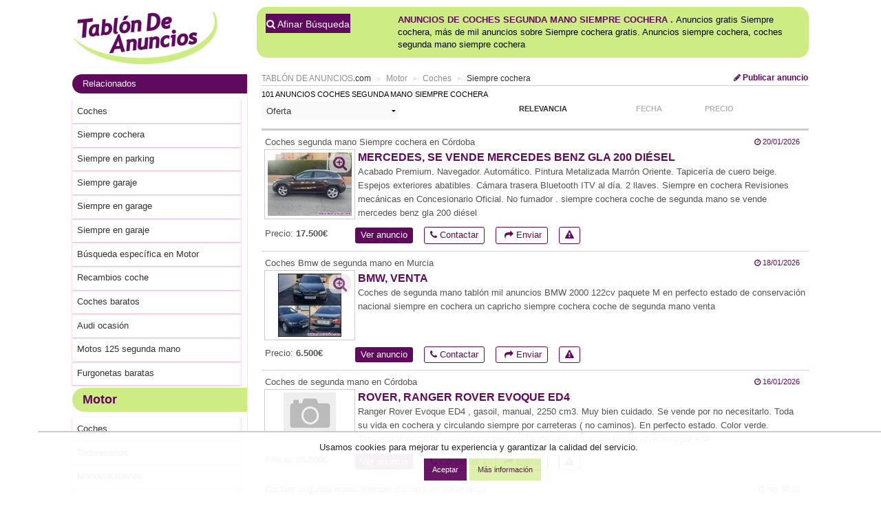

--- FILE ---
content_type: text/html; charset=ISO-8859-1
request_url: https://www.tablondeanuncios.com/coches-segunda-mano/siempre-cochera.htm
body_size: 17978
content:
<!DOCTYPE HTML>
<!--[if lt IE 7]><html class="no-js lt-ie9 lt-ie8 lt-ie7" lang="es-ES"> <![endif]-->
<!--[if IE 7]>   <html class="no-js lt-ie9 lt-ie8" lang="es-ES"> <![endif]-->
<!--[if IE 8]>   <html class="no-js lt-ie9" lang="es-ES"> <![endif]-->
<!--[if gt IE 8]><!--> <html  class="no-js" lang="es-ES"> <!--<![endif]--><head>
<title>TABLÓN DE ANUNCIOS .COM - siempre cochera. coches segunda mano siempre cochera. Venta de coches segunda mano siempre cochera de segunda mano</title>
<meta name="language" content="Spanish">
<meta name="description" content="siempre cochera coches segunda mano: Anuncios Siempre cochera de segunda mano, Anuncios gratis Siempre cochera, más de mil anuncios sobre Siempre cochera gratis. Para anunciar siempre cochera haga clic en 'publicar anuncios'. Tablón de anuncios: anuncios clasificados, comprar, vender, alquilar, segunda mano - coches segunda mano">

<meta property="og:title" content="TABLÓN DE ANUNCIOS .COM - siempre cochera. coches segunda mano siempre cochera. Venta de coches segunda mano siempre cochera de segunda mano">
<meta property="og:description" content="siempre cochera coches segunda mano: Anuncios Siempre cochera de segunda mano, Anuncios gratis Siempre cochera, más de mil anuncios sobre Siempre cochera gratis. Para anunciar siempre cochera haga clic en 'publicar anuncios'. Tablón de anuncios: anuncios clasificados, comprar, vender, alquilar, segunda mano - coches segunda mano">

<link rel="canonical" href="https://www.tablondeanuncios.com/coches-segunda-mano/siempre-cochera.htm">
<meta name="googlebot" content="noarchive">
<meta name="robots" content="index,follow">
<link rel="dns-prefetch" href="https://images0.tablondeanuncios.com">
<link rel="dns-prefetch" href="//ssl.google-analytics.com">
<link rel="dns-prefetch" href="//www.googletagservices.com">
<link rel="dns-prefetch" href="//ajax.googleapis.com">
<link rel="shortcut icon" href="https://www.tablondeanuncios.com/imagenes/favicon.ico">
<meta name="viewport" content="width=device-width, initial-scale=1">
<meta http-equiv="Content-Type" content="text/html; charset=iso-8859-1">
<meta http-equiv="X-UA-Compatible" content="IE=edge">
<link href="https://maxcdn.bootstrapcdn.com/font-awesome/4.7.0/css/font-awesome.min.css" rel="stylesheet">
<link rel="stylesheet" href="https://images0.tablondeanuncios.com/zurb/foundation/scss/app.css"  media="screen">
<script src="https://images0.tablondeanuncios.com/zurb/js/vendor/modernizr-2.7.2.min.js"></script>
	
<!--[if gte IE 9]>
<style type="text/css">.gradient {filter: none;}</style>
<![endif]-->
<script type='text/javascript' src='//partner.googleadservices.com/gampad/google_service.js'>
</script>
<script type='text/javascript'>
GS_googleAddAdSenseService("ca-pub-2662455493681427");
GS_googleEnableAllServices();
</script>
<script type='text/javascript'>
GA_googleAddSlot("ca-pub-2662455493681427", "120x600_Etiquetas");
</script>
<script type='text/javascript'>
GA_googleFetchAds();
</script>
<script type="text/javascript" charset="utf-8">
  (function(G,o,O,g,L,e){G[g]=G[g]||function(){(G[g]['q']=G[g]['q']||[]).push(
   arguments)},G[g]['t']=1*new Date;L=o.createElement(O),e=o.getElementsByTagName(
   O)[0];L.async=1;L.src='//www.google.com/adsense/search/async-ads.js';
  e.parentNode.insertBefore(L,e)})(window,document,'script','_googCsa');
</script>
<script async='async' src='https://www.googletagservices.com/tag/js/gpt.js'></script>
<script>
  var googletag = googletag || {};
  googletag.cmd = googletag.cmd || [];
</script>

<script>
  googletag.cmd.push(function() {
  googletag.defineSlot('/1007934/secciones_160x600', [[160, 600], [120, 600]], 'div-gpt-ad-1512381403593-0').addService(googletag.pubads());
  googletag.defineSlot('/1007934/unit_ocio_etiquetas', [[300, 100], [728, 90]], 'div-gpt-ad-1512381403593-1').addService(googletag.pubads());
  googletag.defineSlot('/1007934/unit_ocio_etiquetas', [[300, 100], [728, 90]], 'div-gpt-ad-1512381403593-2').addService(googletag.pubads());
  googletag.defineSlot('/1007934/unit_ocio_etiquetas', [[300, 100], [728, 90]], 'div-gpt-ad-1512381403593-3').addService(googletag.pubads());
  googletag.pubads().enableSingleRequest();
  googletag.enableServices();
  });
</script>

<script async src="https://securepubads.g.doubleclick.net/tag/js/gpt.js"></script>
<script>
  window.googletag = window.googletag || {cmd: []};
  googletag.cmd.push(function() {
    googletag.defineSlot('/1007934/listado_top_300x250', [300, 250], 'div-gpt-ad-1720164756737-0').addService(googletag.pubads());
    googletag.defineSlot('/1007934/listado_top_970x250', [970, 250], 'div-gpt-ad-1720164874634-0').addService(googletag.pubads());
    googletag.pubads().enableSingleRequest();
	googletag.pubads().collapseEmptyDivs();
    googletag.enableServices();
  });
</script>


<style >
.actual h3{text-decoration:underline; font-weight:bold;}
.tdatocon{ background-color:#cc2b8e4a; }

.ad_unit_tablon{clear:both;padding:5px;text-align:left;width:98%;border-bottom:1px #D9bfD9 solid;margin:10px 10px 10px 0;height:60px;}
.contacta{color:#FFF; background-color:#606;}
h1.subheader:first-child {
color: #fff;background: #600a5e;
}
h1.subheader {
    padding: 5px 15px;margin-right: -10px;border-radius: 20px 0 0 20px;
}
h1.subheader:first-child a {
    font-size: 18px;font-weight: 600;color: #fff;background: #600a5e;
	}
.result-item header h3 a {
    font-size: 16px;font-weight: bold;color: #600a5e;text-transform: uppercase;
}
.simple{color: #909090; text-transform:none;}
.promoted { background-color:rgba(252,245,121,0.7); }
.label_border{ border:1px solid #600a5e; border-radius:3px; line-height:1;padding: 0.25rem 0.5rem 0.375rem;font-size: 0.6875rem; }
.span_foto{width:130px;background-color:#FFF;vertical-align:middle;text-align:center;margin-right:5px; position:relative;}
.fotos-plus{
    position:absolute;
    width:20px;
    top: 1px;
    right: 1px;
    background: #eaeaea;
    color: #600a5f;
    padding: 3px 26px 3px 6px;
    border-radius: 9px;
    font-size: 11px;
    opacity: 0.7;
    text-align:center;
}

</style>



<script type="application/ld+json">{"@context": "http://schema.org","@type": "WebSite","url": "https://www.tablondeanuncios.com/","name": "TablondeAnuncios.com: anuncios de segunda mano y ofertas de empleo"}</script>

 <style>#shadowbg{position:absolute;z-index:100;top:0;left:0;background-color:#fff;filter:alpha(opacity=70);-moz-opacity:0.7;opacity:0.7}#popbox{position:absolute;background: #ffffff;border: #681868 5px solid ;z-index: 103;text-align: right;top: 50%;display: block;box-shadow: 0 0 15px #681868; padding:10px;}.close{color:#681868;font-family: verdana; font-size: 10pt; font-weight: bold; text-decoration:none}#boxf{width:420px;height:300px}
</style>
</head>
<body class="front category results grid-container">
<style>
.identity-noticebar{width:100%;background: #ffffff; opacity:0.95;  border-top: 1px solid #c6c6c6;margin-bottom: 12px; position:fixed; bottom:0; margin:auto;  z-index:99; }.identity-noticebar-content{border-top: 1px solid #ccc;padding: 5px 10px;text-align:center;}.identity-noticebar-content span{text-align:center;color:#1d1d1d;display:block; padding:10px;}.identity-noticebar-content span a{font-size: 12px;color:#1d1d1d;text-decoration:underline}#cerrarnoticebar{display:block;float:right;font-size: 12px;color: #660066; cursor:pointer;}
</style>
<div class="identity-noticebar edge" style="display:none" id="layer_cookie">
<div class="identity-noticebar-content">
<div><span class="notice">Usamos cookies para mejorar tu experiencia y garantizar la calidad del servicio. </span></div>
<div>&nbsp;&nbsp;&nbsp;<div title="Aceptar" onclick="CookieLayerVisto();" class="button tiny">Aceptar</div>&nbsp;<div onclick="nlj('/politica-cookies.php');" title="Politica de cookies" class="button secondary tiny">M&aacute;s informaci&oacute;n</div></div>
</div></div>
<script>function getCookie_Layer(e){var o=document.cookie,i=o.indexOf(" "+e+"=");if(-1==i&&(i=o.indexOf(e+"=")),-1==i)o=null;else{i=o.indexOf("=",i)+1;var a=o.indexOf(";",i);-1==a&&(a=o.length),o=unescape(o.substring(i,a))}return o}function setCookie_Layer(e,o,i){var a=new Date;a.setDate(a.getDate()+i);var t=escape(o)+(null==i?"":";expires="+a.toUTCString());document.cookie=e+"="+t+"; path=/"}function CookieLayerVisualizado(e){setCookie_Layer("cookie_tda",e,2),setCookie_Layer("PerAds",0,2),document.getElementById("layer_cookie").style.display="none"}function CookieLayerVisto(){setCookie_Layer("cookie_tda",2,365),setCookie_Layer("PerAds",1,365),document.getElementById("layer_cookie").style.display="none"}var CookieLayer=getCookie_Layer("cookie_tda");null!=CookieLayer&&""!=CookieLayer&&"0"!=CookieLayer&&"1"!=CookieLayer?(document.getElementById("layer_cookie").style.display="none",0==getCookie_Layer("PerAds")&&setCookie_Layer("PerAds",2,365)):(null==CookieLayer&&(CookieLayer=0),document.getElementById("layer_cookie").style.display="block");var nonPerAds=getCookie_Layer("PerAds")>0?0:1;</script></div>
<script type="text/javascript">
var _gaq = _gaq || [];
_gaq.push(['_setAccount', 'UA-570619-1']);
_gaq.push(['_setCookieTimeout','604800']);
_gaq.push(['_setCustomVar',2,'Pagina','<1>-Coches-BN',3]);
_gaq.push(['_trackPageview']);
(function() {
var ga = document.createElement('script'); ga.type = 'text/javascript'; ga.async = true;
ga.src = ('https:' == document.location.protocol ? 'https://ssl' : 'http://www') + '.google-analytics.com/ga.js';
var s = document.getElementsByTagName('script')[0]; s.parentNode.insertBefore(ga, s);
})();
</script>

<!-- Global site tag (gtag.js) - Google Analytics -->
<script async src="https://www.googletagmanager.com/gtag/js?id=G-WR9B0GSE5H"></script>
<script>
  window.dataLayer = window.dataLayer || [];
  function gtag(){dataLayer.push(arguments);}
  gtag('js', new Date());

  gtag('config', 'G-WR9B0GSE5H');



gtag('event','custom', {
    "Pagina":"<1>-Coches-BN",
});
gtag('set', 'content_group', '<1>');


</script>
<style>
/* Reemplazar solo el ícono .fa-twitter-square por el logo de X */
.fa-twitter-square {
    background: #ffffff url('https://cdn.jsdelivr.net/npm/@fortawesome/fontawesome-free/svgs/brands/x-twitter.svg') no-repeat center / 70%;
    display: inline-block;
    width: 1em;
    height: 1em;
	line-height: 1em;             /* Alinea con el texto */
    vertical-align: -0.125em;     /* Ajuste fino (igual que FA) */
    text-indent: -9999px; /* Oculta el glyph original */
    overflow: hidden;
    border-radius: 0.15em; /* Opcional: mantiene estilo "square" */
}

/* Elimina el contenido del pseudo-elemento de Font Awesome */
.fa-twitter-square:before {
    content: "" !important;
}
}
</style>

<div class="grid-x grid-padding-x align-center">
<div class="cell medium-12 large-11 ">
<header id="header">
<div class="grid-x"><!-- wraper -->
    <div class="small-12 medium-3 cell small-only-text-center">
        <div class="grid-x">
			<div class="small-6 small-only-text-left large-12 medium-12 cell">
				<a id="logo" href="https://www.tablondeanuncios.com/" title="Anuncios segunda mano" >
                
                <img src="https://images0.tablondeanuncios.com/imagenes/logo_tda.png" alt="Anuncios segunda mano" title="Tablón de Anuncios clasificados">                </a>
			</div>
			<div class="small-6 show-for-small-only cell">
				<div class="grid-x">
					<div class="small-4 cell" style="border-right:1px solid white;">
                <a href="#" data-toggle="offCanvas"  id="btnOffCanvas" class="button small expand"><i class="fa fa-2x fa-bars"></i></a><br>
		

		</div>
        <div class="small-4 show-for-small-only cell" style="border-right:1px solid white;">
								<span onClick="nlj('/tablon.php?busquedaavanzada=1&amp;tablon_a=1')" class="button small expand"><i class="fa fa-2x fa-search"></i></span>
		</div>
		<div class="small-4 cell end">
		<a href="/anuncio_editar.php?nuevo=1" class="button small expand"><i class="fa fa-2x fa-pencil"></i></a>
		</div>
        				</div>
			</div>
		</div>
	</div>
	<div class="large-9 medium-9 cell">
		<div class="grid-x">
			<div id="search-box" class="hide-for-small-only large-12 medium-12 cell">
	<div class="box box-green">
				<div class="grid-x filter">
        <div class="small-3 cell collapse"> 
				<div class="small-12 medium-12 cell" style="padding-left:3px;"><span onClick='location.href="/tablon.php?busquedaavanzada=1&amp;tablon_a=1"'  title="Búsqueda avanzada" class="link_js button postfix"><i class="fa fa-search"></i> Afinar B&uacute;squeda</span>
								</div>
			</div>
                        <div class="small-9 cell">
	    
    
	<h1 style="display:inline;" ><span class="upperbold">Anuncios de coches segunda mano Siempre cochera . </span></h1>
<h2 style="display:inline;" >Anuncios gratis Siempre cochera, más de mil anuncios sobre Siempre cochera gratis. Anuncios siempre cochera, coches segunda mano siempre cochera</h2>
<br>
</div>
 
</div>
</div><!-- /panel -->
</div><!-- /search and filter -->
				
	
</div>
</div><!-- /search, filter, publish -->
</div>
</header>

<div id="page">
<div class="grid-x grid-margin-x">
<!-- aside: left column (desktop) -->

<div class="medium-9 cell medium-order-2">
	<section>
		<header>
			<div class="grid-x small-margin-collapse">
					<div class="small-12 medium-9 cell">
						<ul class="breadcrumbs">
<li class='ncurrent hide-for-small-only'>									<a href="https://www.tablondeanuncios.com/">TABLÓN DE ANUNCIOS</a><span class="simple">.com</span></li>
									<li class='ncurrent hide-for-small-only'>									<a href="/motor/">Motor</a></li>
									<li class='ncurrent'>									<a href="/coches-segunda-mano/">Coches</a></li>
									<li>									<a href="/coches-segunda-mano/siempre-cochera.htm">Siempre cochera</a></li>
															</ul>
					</div>
					<div class="hide-for-small-only large-3 medium-3 cell text-right">
	<a href="/anuncio_editar.php?nuevo=1" class="button small blank zero"><i class="fa fa-pencil"></i> Publicar anuncio</a>
	</div>
</div>
</header>
		<hr/>

		<aside >
			<div class="grid-x">
				<hr class="show-for-small-only separator">
				<div class="small-12 cell"><!-- results info -->
					<h2 class="number-of-results small-only-text-center">101 anuncios coches segunda mano Siempre cochera </h2>
				</div>	

					<div  class="small-3 cell">
        <select id="SupplyAndDemand" style="border:none;" onChange="javascript:location.href=this.value;">
      <option value="https://www.tablondeanuncios.com/coches-segunda-mano/siempre-cochera.htm?demanda=t" >Ofertas y Demandas</option>
     <option value="https://www.tablondeanuncios.com/coches-segunda-mano/siempre-cochera.htm" selected>Oferta</option>
      <option value="https://www.tablondeanuncios.com/coches-segunda-mano/siempre-cochera.htm?demanda=1" >Demanda</option>
    </select>
        <br><br>
</div>
					
<div class="small-7 small-offset-2 cell end"><!-- filter -->
<ul class="filters small-up-3 grid-x zero">

												<li class="text-center  current cell"><span>Relevancia</span></li> 
						<li class="text-center cell"><span onClick='nlj("/coches-segunda-mano/siempre-cochera.htm?campo=fecha");' class="link_js" title="Ordenar por fecha">Fecha</span><li class="cell" ><span onClick='nlj("/coches-segunda-mano/siempre-cochera.htm?campo=precio");' class="link_js" title="Ordenar por Precio">Precio</span></li>												

					</ul>
                    				</div>
                			</div>
            </aside>
			<hr>
			<div>
<script type="text/javascript">
var width_w;
var llamar_num_anuncios;
var channel_design_busqueda;
var channel_design_contenido;
var channel_infeed_mi;
var channel_infeed_ms;
var nativos;
var nh;
width_w=document.body.offsetWidth;
if(width_w>500)
{
	llamar_num_anuncios=2;
	channel_design_busqueda=4145319038;
	channel_design_contenido=1191852630;
	channel_infeed_mi=8789108715;
	channel_infeed_ms=7607765272;
	nativos=1306464639;
	nh=90;
	
}
else
{
	llamar_num_anuncios=1;
	channel_design_busqueda=2668585835;
	channel_design_contenido=8715119437;
	channel_infeed_mi=5643946916;
	channel_infeed_ms=7695395181;
	nativos=6071633436;
	nh=90;
}
</script>
<!-- /1007934/listado_top_970x250 -->
<div id='div-gpt-ad-1720164874634-0' style='min-width: 970px; min-height: 250px;'>
  <script>
    googletag.cmd.push(function() { googletag.display('div-gpt-ad-1720164874634-0'); });
  </script>
</div>

					<div id="wide_ad_unit" > 
					</div>
							</div>
</section>
		<hr>

	<article class="result-item" id="5235182">
<div class="grid-x small-12 cell">
	<div class="small-9 cell">
		<p>			Coches segunda mano Siempre cochera en Córdoba</p>
</div>
<div class="small-3 cell text-right fecha">
	<i class="fa fa-clock-o"></i>  20/01/2026</div>
</div>    
<div class="small-12 cell">
<span class="link_js th [radius] left span_foto" onClick="javascript:nlj('/coches-mercedes-segunda-mano/se_vende_mercedes_benz_gla_200_diesel_-5235182.htm',1);" title="Ampliar fotografías">
<img alt="Se vende Mercedes Benz GLA 200 diésel " class="lazyload" src="https://images0.tablondeanuncios.com/imagenes/no-image-thumb.jpg" data-src="https://images0.tablondeanuncios.com/imagenesthumb/52/35/foto5235182.jpg"/>
<span class="fotos-plus" title="Ampliar fotos" ><i class="fa fa-2x fa-search-plus"></i></span>
 </span>
<h3><a id="a5235182" href="/coches-mercedes-segunda-mano/se_vende_mercedes_benz_gla_200_diesel_-5235182.htm" rel="bookmark" target="_blank" class="titleAd">Mercedes, Se vende Mercedes Benz GLA 200 diésel </a></h3>
<p class="hide-for-small-only">Acabado Premium.
Navegador.
Automático.
Pintura Metalizada Marrón Oriente.
Tapicería de cuero beige.
Espejos exteriores abatibles.
Cámara trasera 
Bluetooth 
ITV al día.
2 llaves.
Siempre en cochera 
Revisiones mecánicas en Concesionario Oficial.
No fumador .
 siempre cochera  coche  de segunda mano se vende mercedes benz gla 200 diésel </p>
<p class="show-for-small-only"> <strong>17.500 &euro;</strong></p>
</div>
<footer  class="grid-x small-12 cell  ">
	
<p class="medium-2 cell hide-for-small-only ">Precio: <strong>17.500&euro;</strong></p>
<ul class="menu simple small-12 medium-10 cell ">
		<li class="label radius link_js" onclick='nlj("https://www.tablondeanuncios.com/coches-mercedes-segunda-mano/se_vende_mercedes_benz_gla_200_diesel_-5235182.htm",1);'>Ver anuncio</li>
		
		<li class="link_js label radius inverso " onClick="javascript:wet('solicitar_info_p_lite.php?t=1769002051&anuncio=',5235182); _gaq.push(['_trackEvent','Solicitar info','','',5235182]);"><i class="fa fa-phone"></i> Contactar</li>
		
        <li class="link_js label radius inverso" onclick='_gaq.push(["_trackEvent","Compartir","T","Coches"]);javascript:wet("compartir.php?idanuncio=","5235182",350,300);'>&nbsp;<i class="fa fa-share"></i> Enviar</li>
		
		<li class="hide-for-small-only link_js label radius inverso" onclick='javascript:wet("aviso_marcado.php?anuncio=",5235182,400,350);'><i class="fa fa-exclamation-triangle"></i></li></ul>
</footer>
<hr><!-- separator -->  
</article>
<article class="result-item" id="5200431">
<div class="grid-x small-12 cell">
	<div class="small-9 cell">
		<p> Coches Bmw de segunda mano en Murcia</p>
</div>
<div class="small-3 cell text-right fecha">
	<i class="fa fa-clock-o"></i>  18/01/2026</div>
</div>    
<div class="small-12 cell">
<span class="link_js th [radius] left span_foto" onClick="javascript:nlj('/coches-bmw-segunda-mano/venta-5200431.htm',1);" title="Ampliar fotografías">
<img alt="Venta" class="lazyload" src="https://images0.tablondeanuncios.com/imagenes/no-image-thumb.jpg" data-src="https://images0.tablondeanuncios.com/imagenesthumb/52/00/foto5200431.jpg"/>
<span class="fotos-plus" title="Ampliar fotos" ><i class="fa fa-2x fa-search-plus"></i></span>
 </span>
<h3><a id="a5200431" href="/coches-bmw-segunda-mano/venta-5200431.htm" rel="bookmark" target="_blank" class="titleAd">Bmw, Venta</a></h3>
<p class="hide-for-small-only">Coches de segunda mano tablón mil anuncios BMW 2000 122cv paquete M en perfecto estado de conservación nacional siempre en cochera un capricho  siempre cochera  coche  de segunda mano venta</p>
<p class="show-for-small-only"> <strong>6.500 &euro;</strong></p>
</div>
<footer  class="grid-x small-12 cell  ">
	
<p class="medium-2 cell hide-for-small-only ">Precio: <strong>6.500&euro;</strong></p>
<ul class="menu simple small-12 medium-10 cell ">
		<li class="label radius link_js" onclick='nlj("https://www.tablondeanuncios.com/coches-bmw-segunda-mano/venta-5200431.htm",1);'>Ver anuncio</li>
		
		<li class="link_js label radius inverso " onClick="javascript:wet('solicitar_info_p_lite.php?t=1769002051&anuncio=',5200431); _gaq.push(['_trackEvent','Solicitar info','','',5200431]);"><i class="fa fa-phone"></i> Contactar</li>
		
        <li class="link_js label radius inverso" onclick='_gaq.push(["_trackEvent","Compartir","T","Coches"]);javascript:wet("compartir.php?idanuncio=","5200431",350,300);'>&nbsp;<i class="fa fa-share"></i> Enviar</li>
		
		<li class="hide-for-small-only link_js label radius inverso" onclick='javascript:wet("aviso_marcado.php?anuncio=",5200431,400,350);'><i class="fa fa-exclamation-triangle"></i></li></ul>
</footer>
<hr><!-- separator -->  
</article>
<article class="result-item" id="5215193">
<div class="grid-x small-12 cell">
	<div class="small-9 cell">
		<p>			Coches de segunda mano en Córdoba</p>
</div>
<div class="small-3 cell text-right fecha">
	<i class="fa fa-clock-o"></i>  16/01/2026</div>
</div>    
<div class="small-12 cell">
<span class="link_js th [radius] left span_foto" onClick="javascript:nlj('/coches-rover-segunda-mano/ranger_rover_evoque_ed4-5215193.htm',1);" title="Ampliar fotografías">
<img alt="Ranger rover evoque ed4" class="lazyload" src="https://images0.tablondeanuncios.com/imagenes/no-image-thumb.jpg" data-src="https://images0.tablondeanuncios.com/imagenes/no-image-thumb.jpg"/>
 </span>
<h3><a id="a5215193" href="/coches-rover-segunda-mano/ranger_rover_evoque_ed4-5215193.htm" rel="bookmark" target="_blank" class="titleAd">Rover, Ranger rover evoque ed4</a></h3>
<p class="hide-for-small-only">Ranger Rover Evoque ED4 , gasoil, manual, 2250 cm3. Muy bien cuidado.
Se vende por no necesitarlo. 
Toda su vida en cochera y circulando siempre por carreteras ( no caminos).
En perfecto estado.
Color verde.
Tapicería impecable.
 siempre cochera  coche  de segunda mano ranger rover evoque ed4</p>
<p class="show-for-small-only"> <strong>25.000 &euro;</strong></p>
</div>
<footer  class="grid-x small-12 cell  ">
	
<p class="medium-2 cell hide-for-small-only ">Precio: <strong>25.000&euro;</strong></p>
<ul class="menu simple small-12 medium-10 cell ">
		<li class="label radius link_js" onclick='nlj("https://www.tablondeanuncios.com/coches-rover-segunda-mano/ranger_rover_evoque_ed4-5215193.htm",1);'>Ver anuncio</li>
		
		<li class="link_js label radius inverso " onClick="javascript:wet('solicitar_info_p_lite.php?t=1769002051&anuncio=',5215193); _gaq.push(['_trackEvent','Solicitar info','','',5215193]);"><i class="fa fa-phone"></i> Contactar</li>
		
        <li class="link_js label radius inverso" onclick='_gaq.push(["_trackEvent","Compartir","T","Coches"]);javascript:wet("compartir.php?idanuncio=","5215193",350,300);'>&nbsp;<i class="fa fa-share"></i> Enviar</li>
		
		<li class="hide-for-small-only link_js label radius inverso" onclick='javascript:wet("aviso_marcado.php?anuncio=",5215193,400,350);'><i class="fa fa-exclamation-triangle"></i></li></ul>
</footer>
<hr><!-- separator -->  
</article>
<article class="result-item" id="5242135">
<div class="grid-x small-12 cell">
	<div class="small-9 cell">
		<p>			Coches segunda mano Siempre cochera en Salamanca</p>
</div>
<div class="small-3 cell text-right fecha">
	<i class="fa fa-clock-o"></i>  hoy 00:20</div>
</div>    
<div class="small-12 cell">
<span class="link_js th [radius] left span_foto" onClick="javascript:nlj('/coches-chrysler-segunda-mano/vendo__chrysler_grand_voyager_limited_5_puertas_28_crd_-5242135.htm',1);" title="Ampliar fotografías">
<img alt="Vendo  chrysler grand voyager limited 5 puertas, 2.8 crd " class="lazyload" src="https://images0.tablondeanuncios.com/imagenes/no-image-thumb.jpg" data-src="https://images0.tablondeanuncios.com/imagenesthumb/52/42/foto5242135.jpg"/>
<span class="fotos-plus" title="Ampliar fotos" ><i class="fa fa-2x fa-search-plus"></i></span>
 </span>
<h3><a id="a5242135" href="/coches-chrysler-segunda-mano/vendo__chrysler_grand_voyager_limited_5_puertas_28_crd_-5242135.htm" rel="bookmark" target="_blank" class="titleAd">Chrysler, Vendo  chrysler grand voyager limited 5 puertas, 2.8 crd </a></h3>
<p class="hide-for-small-only">VENDO  CHRYSLER GRAND VOYAGER LIMITED 5 PUERTAS, 2.8 CRD Vehículo automático, con motor diesel,  7 plazas. Puertas laterales y portón trasero eléctricos, accionables desde el mando a distancia.  Lunas tintadas. Sensores de aparcamiento.      Cambio automático  Aire acondicionado, climatizador .    En buenas condiciones  Kit de accesorios de Tablet diversión para los pequeños.  Los  Asientos traseros se (esconden)  Siempre en Garaje Cerrado

 siempre cochera  coche  de segunda mano vendo  chrysler grand voyager limited 5 puertas, 2.8 crd </p>
<p class="show-for-small-only"> <strong>5.000 &euro;</strong></p>
</div>
<footer  class="grid-x small-12 cell  ">
	
<p class="medium-2 cell hide-for-small-only ">Precio: <strong>5.000&euro;</strong></p>
<ul class="menu simple small-12 medium-10 cell ">
		<li class="label radius link_js" onclick='nlj("https://www.tablondeanuncios.com/coches-chrysler-segunda-mano/vendo__chrysler_grand_voyager_limited_5_puertas_28_crd_-5242135.htm",1);'>Ver anuncio</li>
		
		<li class="link_js label radius inverso " onClick="javascript:wet('solicitar_info_p_lite.php?t=1769002051&anuncio=',5242135); _gaq.push(['_trackEvent','Solicitar info','','',5242135]);"><i class="fa fa-phone"></i> Contactar</li>
		
        <li class="link_js label radius inverso" onclick='_gaq.push(["_trackEvent","Compartir","T","Coches"]);javascript:wet("compartir.php?idanuncio=","5242135",350,300);'>&nbsp;<i class="fa fa-share"></i> Enviar</li>
		
		<li class="hide-for-small-only link_js label radius inverso" onclick='javascript:wet("aviso_marcado.php?anuncio=",5242135,400,350);'><i class="fa fa-exclamation-triangle"></i></li></ul>
</footer>
<hr><!-- separator -->  
</article>
<article class="result-item" id="5250932">
<div class="grid-x small-12 cell">
	<div class="small-9 cell">
		<p>			Coches segunda mano Siempre cochera en Madrid</p>
</div>
<div class="small-3 cell text-right fecha">
	<i class="fa fa-clock-o"></i>  20/01/2026</div>
</div>    
<div class="small-12 cell">
<span class="link_js th [radius] left span_foto" onClick="javascript:nlj('/coches-lexus-segunda-mano/particular_vende_coche_mmarca_lexus_isoo_lexurri__a_toda_prueba-5250932.htm',1);" title="Ampliar fotografías">
<img alt="Particular vende coche mmarca Lexus IS2OO LEXURRI  a toda prueba" class="lazyload" src="https://images0.tablondeanuncios.com/imagenes/no-image-thumb.jpg" data-src="https://images0.tablondeanuncios.com/imagenes/no-image-thumb.jpg"/>
 </span>
<h3><a id="a5250932" href="/coches-lexus-segunda-mano/particular_vende_coche_mmarca_lexus_isoo_lexurri__a_toda_prueba-5250932.htm" rel="bookmark" target="_blank" class="titleAd">Lexus, Particular vende coche mmarca Lexus IS2OO LEXURRI  a toda prueba</a></h3>
<p class="hide-for-small-only">Particular vende coche marca LEXUS IS"200 LESURRI  esta como nuevo tiene 17800 kuilometros , tiene asientos de cuero,y esta de chapa sin ningun desperfecto como nuevo lo vendo por no poderlo conducir por temas de la vista,tiene 150 caballos esta a toda prueba, ha dormido siempre en garaje, si te interesa llamame y lo hablamos, tle 651 yyy 85 yy 81 yy 34 Señor Gil siempre cochera  coche  de segunda mano particular vende coche mmarca lexus is2oo lexurri  a toda prueba</p>
<p class="show-for-small-only"> </p>
</div>
<footer  class="grid-x small-12 cell  ">
	
<p class="medium-2 cell hide-for-small-only ">Precio A convenir </p>
<ul class="menu simple small-12 medium-10 cell ">
		<li class="label radius link_js" onclick='nlj("https://www.tablondeanuncios.com/coches-lexus-segunda-mano/particular_vende_coche_mmarca_lexus_isoo_lexurri__a_toda_prueba-5250932.htm",1);'>Ver anuncio</li>
		
		<li class="link_js label radius inverso " onClick="javascript:wet('solicitar_info_p_lite.php?t=1769002051&anuncio=',5250932); _gaq.push(['_trackEvent','Solicitar info','','',5250932]);"><i class="fa fa-phone"></i> Contactar</li>
		
        <li class="link_js label radius inverso" onclick='_gaq.push(["_trackEvent","Compartir","T","Coches"]);javascript:wet("compartir.php?idanuncio=","5250932",350,300);'>&nbsp;<i class="fa fa-share"></i> Enviar</li>
		
		<li class="hide-for-small-only link_js label radius inverso" onclick='javascript:wet("aviso_marcado.php?anuncio=",5250932,400,350);'><i class="fa fa-exclamation-triangle"></i></li></ul>
</footer>
<hr><!-- separator -->  
</article>
<article class="result-item" id="5248842">
<div class="grid-x small-12 cell">
	<div class="small-9 cell">
		<p> Coches Jaguar de segunda mano en Murcia</p>
</div>
<div class="small-3 cell text-right fecha">
	<i class="fa fa-clock-o"></i>  20/01/2026</div>
</div>    
<div class="small-12 cell">
<span class="link_js th [radius] left span_foto" onClick="javascript:nlj('/coches-jaguar-segunda-mano/oferta_2026_precioso_jaguar_stype_27d_executive_-5248842.htm',1);" title="Ampliar fotografías">
<img alt="OFERTA 2026 precioso JAGUAR S-TYPE 2.7D EXECUTIVE " class="lazyload" src="https://images0.tablondeanuncios.com/imagenes/no-image-thumb.jpg" data-src="https://images0.tablondeanuncios.com/imagenesthumb/52/48/foto5248842.jpg"/>
<span class="fotos-plus" title="Ampliar fotos" ><i class="fa fa-2x fa-search-plus"></i></span>
 </span>
<h3><a id="a5248842" href="/coches-jaguar-segunda-mano/oferta_2026_precioso_jaguar_stype_27d_executive_-5248842.htm" rel="bookmark" target="_blank" class="titleAd">Jaguar, OFERTA 2026 precioso JAGUAR S-TYPE 2.7D EXECUTIVE </a></h3>
<p class="hide-for-small-only">Vehículo de no fumador, en excelente estado, transmisión automática con modo deportivo seleccionable y 1 año de Garantía.

El coche siempre se ha precalentado correctament antes de conducirlo. El kilometraje es insignificante para un motor diésel V6 (comparable al de un cuatro cilindros con solo 120.000 km). Para su edad presenta mínimos signos de uso.

Características : Interior en cuero Beige sin grietas, molduras de madera de arce efecto madera, volante multifunción en madera y cuero, sistema de sonido Jaguar, asientos delanteros con ajuste eléctrico y función de memoria, columna de dirección con ajuste eléctrico, alfombrilla de cuero  siempre cochera  coche  de segunda mano oferta 2026 precioso jaguar s-type 2.7d executive </p>
<p class="show-for-small-only"> <strong>6.600 &euro;</strong></p>
</div>
<footer  class="grid-x small-12 cell  ">
	
<p class="medium-2 cell hide-for-small-only ">Precio: <strong>6.600&euro;</strong></p>
<ul class="menu simple small-12 medium-10 cell ">
		<li class="label radius link_js" onclick='nlj("https://www.tablondeanuncios.com/coches-jaguar-segunda-mano/oferta_2026_precioso_jaguar_stype_27d_executive_-5248842.htm",1);'>Ver anuncio</li>
		
		<li class="link_js label radius inverso " onClick="javascript:wet('solicitar_info_p_lite.php?t=1769002051&anuncio=',5248842); _gaq.push(['_trackEvent','Solicitar info','','',5248842]);"><i class="fa fa-phone"></i> Contactar</li>
		
        <li class="link_js label radius inverso" onclick='_gaq.push(["_trackEvent","Compartir","T","Coches"]);javascript:wet("compartir.php?idanuncio=","5248842",350,300);'>&nbsp;<i class="fa fa-share"></i> Enviar</li>
		
		<li class="hide-for-small-only link_js label radius inverso" onclick='javascript:wet("aviso_marcado.php?anuncio=",5248842,400,350);'><i class="fa fa-exclamation-triangle"></i></li></ul>
</footer>
<hr><!-- separator -->  
</article>
				</article>
<article class="result-item" id="5223980">
<div class="grid-x small-12 cell">
	<div class="small-9 cell">
		<p>			Coches de segunda mano en Alicante</p>
</div>
<div class="small-3 cell text-right fecha">
	<i class="fa fa-clock-o"></i>  20/01/2026</div>
</div>    
<div class="small-12 cell">
<span class="link_js th [radius] left span_foto" onClick="javascript:nlj('/coches-renault-segunda-mano/renault_laguna_3_2007-5223980.htm',1);" title="Ampliar fotografías">
<img alt="Renault Laguna 3 2007" class="lazyload" src="https://images0.tablondeanuncios.com/imagenes/no-image-thumb.jpg" data-src="https://images0.tablondeanuncios.com/imagenesthumb/52/23/foto5223980.jpg"/>
<span class="fotos-plus" title="Ampliar fotos" ><i class="fa fa-2x fa-search-plus"></i></span>
 </span>
<h3><a id="a5223980" href="/coches-renault-segunda-mano/renault_laguna_3_2007-5223980.htm" rel="bookmark" target="_blank" class="titleAd">Renault, Renault Laguna 3 2007</a></h3>
<p class="hide-for-small-only">Renault Laguna 3 2007 con motor cambiado seminuevo, motor 2.0 dCi 150 cv, 303000 km. Cambio manual con 6 velocidades. 

Coche muy cuidado con los mantenimientos siempre al día, aceite y filtros recién cambiados, neumáticos delanteros casi nuevos. Usado mayoritariamente en autovía. 

El coche va perfectamente y sin ningún problema mecánico, la ITV pasada y tiene bastantes extras, muy cómodo. siempre cochera  coche  de segunda mano renault laguna 3 2007</p>
<p class="show-for-small-only"> <strong>4.000 &euro;</strong></p>
</div>
<footer  class="grid-x small-12 cell  ">
	
<p class="medium-2 cell hide-for-small-only ">Precio: <strong>4.000&euro;</strong></p>
<ul class="menu simple small-12 medium-10 cell ">
		<li class="label radius link_js" onclick='nlj("https://www.tablondeanuncios.com/coches-renault-segunda-mano/renault_laguna_3_2007-5223980.htm",1);'>Ver anuncio</li>
		
		<li class="link_js label radius inverso " onClick="javascript:wet('solicitar_info_p_lite.php?t=1769002051&anuncio=',5223980); _gaq.push(['_trackEvent','Solicitar info','','',5223980]);"><i class="fa fa-phone"></i> Contactar</li>
		
        <li class="link_js label radius inverso" onclick='_gaq.push(["_trackEvent","Compartir","T","Coches"]);javascript:wet("compartir.php?idanuncio=","5223980",350,300);'>&nbsp;<i class="fa fa-share"></i> Enviar</li>
		
		<li class="hide-for-small-only link_js label radius inverso" onclick='javascript:wet("aviso_marcado.php?anuncio=",5223980,400,350);'><i class="fa fa-exclamation-triangle"></i></li></ul>
</footer>
<hr><!-- separator -->  
</article>
<article class="result-item" id="5204976">
<div class="grid-x small-12 cell">
	<div class="small-9 cell">
		<p>			Coches segunda mano Siempre cochera en Barcelona</p>
</div>
<div class="small-3 cell text-right fecha">
	<i class="fa fa-clock-o"></i>  20/01/2026</div>
</div>    
<div class="small-12 cell">
<span class="link_js th [radius] left span_foto" onClick="javascript:nlj('/coches-jaguar-segunda-mano/128664_particular_vende_jaguar_xj6_sovereign_40_(1996)-5204976.htm',1);" title="Ampliar fotografías">
<img alt=" Particular vende Jaguar XJ6 Sovereign 4.0 (1996)" class="lazyload" src="https://images0.tablondeanuncios.com/imagenes/no-image-thumb.jpg" data-src="https://images0.tablondeanuncios.com/imagenesthumb/52/04/foto5204976.jpg"/>
<span class="fotos-plus" title="Ampliar fotos" ><i class="fa fa-2x fa-search-plus"></i></span>
 </span>
<h3><a id="a5204976" href="/coches-jaguar-segunda-mano/128664_particular_vende_jaguar_xj6_sovereign_40_(1996)-5204976.htm" rel="bookmark" target="_blank" class="titleAd">Jaguar,  Particular vende Jaguar XJ6 Sovereign 4.0 (1996)</a></h3>
<p class="hide-for-small-only"> Particular vende Jaguar XJ6 Sovereign 4.0 (1996) Elegancia británica sobre ruedas. Clásico de lujo con motor de 6 cilindros en línea, cambio automático, tapicería de cuero color crema y ese diseño atemporal que enamora.

Siempre guardado en garaje
Sin óxidos, carrocería e interior en excelente estado
Para coleccionistas, entusiastas o rodajes audiovisuales.                                                                                                         Ubicación: Sant Celoni (Barcelona)                                                                                                                                   Más información  siempre cochera  coche  de segunda mano  particular vende jaguar xj6 sovereign 4.0 (1996)</p>
<p class="show-for-small-only"> <strong>7.990 &euro;</strong></p>
</div>
<footer  class="grid-x small-12 cell  ">
	
<p class="medium-2 cell hide-for-small-only ">Precio: <strong>7.990&euro;</strong></p>
<ul class="menu simple small-12 medium-10 cell ">
		<li class="label radius link_js" onclick='nlj("https://www.tablondeanuncios.com/coches-jaguar-segunda-mano/128664_particular_vende_jaguar_xj6_sovereign_40_(1996)-5204976.htm",1);'>Ver anuncio</li>
		
		<li class="link_js label radius inverso " onClick="javascript:wet('solicitar_info_p_lite.php?t=1769002051&anuncio=',5204976); _gaq.push(['_trackEvent','Solicitar info','','',5204976]);"><i class="fa fa-phone"></i> Contactar</li>
		
        <li class="link_js label radius inverso" onclick='_gaq.push(["_trackEvent","Compartir","T","Coches"]);javascript:wet("compartir.php?idanuncio=","5204976",350,300);'>&nbsp;<i class="fa fa-share"></i> Enviar</li>
		
		<li class="hide-for-small-only link_js label radius inverso" onclick='javascript:wet("aviso_marcado.php?anuncio=",5204976,400,350);'><i class="fa fa-exclamation-triangle"></i></li></ul>
</footer>
<hr><!-- separator -->  
</article>
<article class="result-item" id="5178505">
<div class="grid-x small-12 cell">
	<div class="small-9 cell">
		<p>			Coches segunda mano Siempre cochera en Valencia</p>
</div>
<div class="small-3 cell text-right fecha">
	<i class="fa fa-clock-o"></i>  20/01/2026</div>
</div>    
<div class="small-12 cell">
<span class="link_js th [radius] left span_foto" onClick="javascript:nlj('/coches-audi-segunda-mano/audi_tt_coupe_20_tfsi_stronic__acabado_sline-5178505.htm',1);" title="Ampliar fotografías">
<img alt="Audi TT Coupé 2.0 Tfsi S-Tronic - Acabado S-Line" class="lazyload" src="https://images0.tablondeanuncios.com/imagenes/no-image-thumb.jpg" data-src="https://images0.tablondeanuncios.com/imagenesthumb/51/78/foto5178505.jpg"/>
<span class="fotos-plus" title="Ampliar fotos" ><i class="fa fa-2x fa-search-plus"></i></span>
 </span>
<h3><a id="a5178505" href="/coches-audi-segunda-mano/audi_tt_coupe_20_tfsi_stronic__acabado_sline-5178505.htm" rel="bookmark" target="_blank" class="titleAd">Audi, Audi TT Coupé 2.0 Tfsi S-Tronic - Acabado S-Line</a></h3>
<p class="hide-for-small-only">Audi tt 2.0 tfsi s-tronic
audi tt del año 2008. Rematriculado, lo compré el 1 de junio de 2023, en ese momento tenía 142,060km aproximadamente. Pocos km de media al año 9.660, cálculo desde matriculación, ahora lleva 147.000 km.

no lo suelo coger, lo tengo para viajar a la provincia de badajoz ahora una vez al año, buen estado general y bien cuidado, siempre duerme en parking. 

combustible: gasolina, potencia / cilindrada: 200 cv en kw 147,00, año de matriculación: agosto 2008, equipamiento: aire a/climatizador, cierre centralizado, elevalunas electrico, airbags delanteros, airbag laterales, airbags traseros, frenos abs, dirección asis siempre cochera  coche  de segunda mano audi tt coupé 2.0 tfsi s-tronic - acabado s-line</p>
<p class="show-for-small-only"> <strong>12.500 &euro;</strong></p>
</div>
<footer  class="grid-x small-12 cell  ">
	
<p class="medium-2 cell hide-for-small-only ">Precio: <strong>12.500&euro;</strong></p>
<ul class="menu simple small-12 medium-10 cell ">
		<li class="label radius link_js" onclick='nlj("https://www.tablondeanuncios.com/coches-audi-segunda-mano/audi_tt_coupe_20_tfsi_stronic__acabado_sline-5178505.htm",1);'>Ver anuncio</li>
		
		<li class="link_js label radius inverso " onClick="javascript:wet('solicitar_info_p_lite.php?t=1769002051&anuncio=',5178505); _gaq.push(['_trackEvent','Solicitar info','','',5178505]);"><i class="fa fa-phone"></i> Contactar</li>
		
        <li class="link_js label radius inverso" onclick='_gaq.push(["_trackEvent","Compartir","T","Coches"]);javascript:wet("compartir.php?idanuncio=","5178505",350,300);'>&nbsp;<i class="fa fa-share"></i> Enviar</li>
		
		<li class="hide-for-small-only link_js label radius inverso" onclick='javascript:wet("aviso_marcado.php?anuncio=",5178505,400,350);'><i class="fa fa-exclamation-triangle"></i></li></ul>
</footer>
<hr><!-- separator -->  
</article>
<article class="result-item" id="5228286">
<div class="grid-x small-12 cell">
	<div class="small-9 cell">
		<p> Coches Renault de segunda mano en Zaragoza</p>
</div>
<div class="small-3 cell text-right fecha">
	<i class="fa fa-clock-o"></i>  20/01/2026</div>
</div>    
<div class="small-12 cell">
<span class="link_js th [radius] left span_foto" onClick="javascript:nlj('/coches-renault-segunda-mano/vendo_renault_megane_130_cv-5228286.htm',1);" title="Ampliar fotografías">
<img alt="Vendo renault megane 130 cv" class="lazyload" src="https://images0.tablondeanuncios.com/imagenes/no-image-thumb.jpg" data-src="https://images0.tablondeanuncios.com/imagenesthumb/52/28/foto5228286.jpg"/>
<span class="fotos-plus" title="Ampliar fotos" ><i class="fa fa-2x fa-search-plus"></i></span>
 </span>
<h3><a id="a5228286" href="/coches-renault-segunda-mano/vendo_renault_megane_130_cv-5228286.htm" rel="bookmark" target="_blank" class="titleAd">Renault, Vendo renault megane 130 cv</a></h3>
<p class="hide-for-small-only">Renault Mégane IV Zen 1.6 dCi 130 CV,  cuidadísimo y equipado

Detalles principales

•	Año de matriculación: 2018
•	Kilometraje: 174.000 km (todo carretera y autovía)
•	Motor: 1.6 dCi – 130 CV – manual
•	Acabado: Zen (alta gama en confort y seguridad)
•	Color: Blanco perlado (extra)
•	Extras destacados: techo de cristal practicable, faros LED delanteros, pintura  
        blanca perlada, asientos confort, Isofix, tapicería cuidada.

Ventajas del vehículo

 Kilómetros de carretera  mucho menor desgaste mecánico que en ciudad.
 Coche siempre cuidado  mantenimiento al día, siempre en garaje, interior y maletero cuy cuidados.
 Com siempre cochera  coche  de segunda mano vendo renault megane 130 cv</p>
<p class="show-for-small-only"> <strong>11.300 &euro;</strong></p>
</div>
<footer  class="grid-x small-12 cell  ">
	
<p class="medium-2 cell hide-for-small-only ">Precio: <strong>11.300&euro;</strong></p>
<ul class="menu simple small-12 medium-10 cell ">
		<li class="label radius link_js" onclick='nlj("https://www.tablondeanuncios.com/coches-renault-segunda-mano/vendo_renault_megane_130_cv-5228286.htm",1);'>Ver anuncio</li>
		
		<li class="link_js label radius inverso " onClick="javascript:wet('solicitar_info_p_lite.php?t=1769002051&anuncio=',5228286); _gaq.push(['_trackEvent','Solicitar info','','',5228286]);"><i class="fa fa-phone"></i> Contactar</li>
		
        <li class="link_js label radius inverso" onclick='_gaq.push(["_trackEvent","Compartir","T","Coches"]);javascript:wet("compartir.php?idanuncio=","5228286",350,300);'>&nbsp;<i class="fa fa-share"></i> Enviar</li>
		
		<li class="hide-for-small-only link_js label radius inverso" onclick='javascript:wet("aviso_marcado.php?anuncio=",5228286,400,350);'><i class="fa fa-exclamation-triangle"></i></li></ul>
</footer>
<hr><!-- separator -->  
</article>
<article class="result-item" id="5227785">
<div class="grid-x small-12 cell">
	<div class="small-9 cell">
		<p>			Coches de segunda mano en Toledo</p>
</div>
<div class="small-3 cell text-right fecha">
	<i class="fa fa-clock-o"></i>  20/01/2026</div>
</div>    
<div class="small-12 cell">
<span class="link_js th [radius] left span_foto" onClick="javascript:nlj('/coches-mercedes-segunda-mano/mercedes_s_320_auto_cdi_204-5227785.htm',1);" title="Ampliar fotografías">
<img alt="Mercedes S 320 Auto Cdi 204" class="lazyload" src="https://images0.tablondeanuncios.com/imagenes/no-image-thumb.jpg" data-src="https://images0.tablondeanuncios.com/imagenesthumb/52/27/foto5227785.jpg"/>
<span class="fotos-plus" title="Ampliar fotos" ><i class="fa fa-2x fa-search-plus"></i></span>
 </span>
<h3><a id="a5227785" href="/coches-mercedes-segunda-mano/mercedes_s_320_auto_cdi_204-5227785.htm" rel="bookmark" target="_blank" class="titleAd">Mercedes, Mercedes S 320 Auto Cdi 204</a></h3>
<p class="hide-for-small-only">Entrega Gratis toda la Península 
Libro de Revisiones Mercedes
Siempre en Garage
Impecable  siempre cochera  coche  de segunda mano mercedes s 320 auto cdi 204</p>
<p class="show-for-small-only"> <strong>7.000 &euro;</strong></p>
</div>
<footer  class="grid-x small-12 cell  ">
	
<p class="medium-2 cell hide-for-small-only ">Precio: <strong>7.000&euro;</strong></p>
<ul class="menu simple small-12 medium-10 cell ">
		<li class="label radius link_js" onclick='nlj("https://www.tablondeanuncios.com/coches-mercedes-segunda-mano/mercedes_s_320_auto_cdi_204-5227785.htm",1);'>Ver anuncio</li>
		
		<li class="link_js label radius inverso " onClick="javascript:wet('solicitar_info_p_lite.php?t=1769002051&anuncio=',5227785); _gaq.push(['_trackEvent','Solicitar info','','',5227785]);"><i class="fa fa-phone"></i> Contactar</li>
		
        <li class="link_js label radius inverso" onclick='_gaq.push(["_trackEvent","Compartir","T","Coches"]);javascript:wet("compartir.php?idanuncio=","5227785",350,300);'>&nbsp;<i class="fa fa-share"></i> Enviar</li>
		
		<li class="hide-for-small-only link_js label radius inverso" onclick='javascript:wet("aviso_marcado.php?anuncio=",5227785,400,350);'><i class="fa fa-exclamation-triangle"></i></li></ul>
</footer>
<hr><!-- separator -->  
</article>
<article class="result-item" id="5242676">
<div class="grid-x small-12 cell">
	<div class="small-9 cell">
		<p>			Coches segunda mano Siempre cochera en Barcelona</p>
</div>
<div class="small-3 cell text-right fecha">
	<i class="fa fa-clock-o"></i>  20/01/2026</div>
</div>    
<div class="small-12 cell">
<span class="link_js th [radius] left span_foto" onClick="javascript:nlj('/coches-mazda-segunda-mano/mazda_cx30_(25000_km)_-5242676.htm',1);" title="Ampliar fotografías">
<img alt="Mazda CX-30 (27.000 km) Zenith" class="lazyload" src="https://images0.tablondeanuncios.com/imagenes/no-image-thumb.jpg" data-src="https://images0.tablondeanuncios.com/imagenesthumb/52/42/foto5242676.jpg"/>
<span class="fotos-plus" title="Ampliar fotos" ><i class="fa fa-2x fa-search-plus"></i></span>
 </span>
<h3><a id="a5242676" href="/coches-mazda-segunda-mano/mazda_cx30_(25000_km)_-5242676.htm" rel="bookmark" target="_blank" class="titleAd">Mazda, Mazda CX-30 (27.000 km) Zenith</a></h3>
<p class="hide-for-small-only">Garantía oficial Mazda hasta 28/10/26
Auténtico re-estreno.
Modelo superior Zenith, Pack Bosé, color Red Soul Crystal.
Vehículo Nacional, matriculado 28/10/21
-Cámara trasera + Sensores delanteros + traseros
-Navegador
-Faros full LED Adaptativos, diurnas LED
-Acceso sin llave, botón arranque
-Control velocidad adaptativo, Detector señales
-Llantas 18”
-Control ángulo muerto
-Proyector información en Parabrisas: Head up Display
-Retrovisores plegado automático
-Apple CarPlay/ Android Auto
-Sistema de sonido Bosé 12 altavoces
-Alarma antirrobo
-Portón trasero eléctrico
Revisiones oficiales en Mazda, sólo 26.000 Km. 
Siempre g siempre cochera  coche  de segunda mano mazda cx-30 (27.000 km) zenith</p>
<p class="show-for-small-only"> <strong>21.990 &euro;</strong></p>
</div>
<footer  class="grid-x small-12 cell  ">
	
<p class="medium-2 cell hide-for-small-only ">Precio: <strong>21.990&euro;</strong></p>
<ul class="menu simple small-12 medium-10 cell ">
		<li class="label radius link_js" onclick='nlj("https://www.tablondeanuncios.com/coches-mazda-segunda-mano/mazda_cx30_(25000_km)_-5242676.htm",1);'>Ver anuncio</li>
		
		<li class="link_js label radius inverso " onClick="javascript:wet('solicitar_info_p_lite.php?t=1769002051&anuncio=',5242676); _gaq.push(['_trackEvent','Solicitar info','','',5242676]);"><i class="fa fa-phone"></i> Contactar</li>
		
        <li class="link_js label radius inverso" onclick='_gaq.push(["_trackEvent","Compartir","T","Coches"]);javascript:wet("compartir.php?idanuncio=","5242676",350,300);'>&nbsp;<i class="fa fa-share"></i> Enviar</li>
		
		<li class="hide-for-small-only link_js label radius inverso" onclick='javascript:wet("aviso_marcado.php?anuncio=",5242676,400,350);'><i class="fa fa-exclamation-triangle"></i></li></ul>
</footer>
<hr><!-- separator -->  
</article>
				<article class="result-item" style="padding-left:0;">	
								<div id="centro_ad_unit"></div>
								</article>
					<article class="result-item" id="5221746">
<div class="grid-x small-12 cell">
	<div class="small-9 cell">
		<p>			Coches segunda mano Siempre cochera en León</p>
</div>
<div class="small-3 cell text-right fecha">
	<i class="fa fa-clock-o"></i>  19/01/2026</div>
</div>    
<div class="small-12 cell">
<span class="link_js th [radius] left span_foto" onClick="javascript:nlj('/coches-seat-segunda-mano/seat_leon_19_tdi-5221746.htm',1);" title="Ampliar fotografías">
<img alt="Seat leon 1.9 tdi" class="lazyload" src="https://images0.tablondeanuncios.com/imagenes/no-image-thumb.jpg" data-src="https://images0.tablondeanuncios.com/imagenesthumb/52/21/foto5221746.jpg"/>
<span class="fotos-plus" title="Ampliar fotos" ><i class="fa fa-2x fa-search-plus"></i></span>
 </span>
<h3><a id="a5221746" href="/coches-seat-segunda-mano/seat_leon_19_tdi-5221746.htm" rel="bookmark" target="_blank" class="titleAd">Seat, Seat leon 1.9 tdi</a></h3>
<p class="hide-for-small-only">1 año de garantía.
SE VENDE YA TRANSFERIDO

 Seat León 1.9 TDI – Impecable estado 

Se vende Seat León 1.9 TDI con 250.000 km reales.
Coche muy cuidado, tanto de interior como de exterior, siempre mantenido al día.

 Motor fiable y económico (ideal para ciudad y carretera).
 Mantenimiento al día, listo para rodar sin gastar nada.
 Estado impecable, tanto estético como mecánico.
 Muy cómodo y amplio, perfecto para uso diario o viajes.

 Precio: 7.500 € (incluye transferencia a nombre del comprador).

Un coche duradero, en excelentes condiciones y listo para disfrutar.

 Contacta sin compromiso. siempre cochera  coche  de segunda mano seat leon 1.9 tdi</p>
<p class="show-for-small-only"> <strong>7.500 &euro;</strong></p>
</div>
<footer  class="grid-x small-12 cell  ">
	
<p class="medium-2 cell hide-for-small-only ">Precio: <strong>7.500&euro;</strong></p>
<ul class="menu simple small-12 medium-10 cell ">
		<li class="label radius link_js" onclick='nlj("https://www.tablondeanuncios.com/coches-seat-segunda-mano/seat_leon_19_tdi-5221746.htm",1);'>Ver anuncio</li>
		
		<li class="link_js label radius inverso " onClick="javascript:wet('solicitar_info_p_lite.php?t=1769002051&anuncio=',5221746); _gaq.push(['_trackEvent','Solicitar info','','',5221746]);"><i class="fa fa-phone"></i> Contactar</li>
		
        <li class="link_js label radius inverso" onclick='_gaq.push(["_trackEvent","Compartir","T","Coches"]);javascript:wet("compartir.php?idanuncio=","5221746",350,300);'>&nbsp;<i class="fa fa-share"></i> Enviar</li>
		
		<li class="hide-for-small-only link_js label radius inverso" onclick='javascript:wet("aviso_marcado.php?anuncio=",5221746,400,350);'><i class="fa fa-exclamation-triangle"></i></li></ul>
</footer>
<hr><!-- separator -->  
</article>
<article class="result-item" id="5234030">
<div class="grid-x small-12 cell">
	<div class="small-9 cell">
		<p> Coches Skoda de segunda mano en Barcelona</p>
</div>
<div class="small-3 cell text-right fecha">
	<i class="fa fa-clock-o"></i>  19/01/2026</div>
</div>    
<div class="small-12 cell">
<span class="link_js th [radius] left span_foto" onClick="javascript:nlj('/coches-skoda-segunda-mano/fabia_automatico_adaptado_minusvalido-5234030.htm',1);" title="Ampliar fotografías">
<img alt="Fabia automático adaptado minusválido" class="lazyload" src="https://images0.tablondeanuncios.com/imagenes/no-image-thumb.jpg" data-src="https://images0.tablondeanuncios.com/imagenesthumb/52/34/foto5234030.jpg"/>
<span class="fotos-plus" title="Ampliar fotos" ><i class="fa fa-2x fa-search-plus"></i></span>
 </span>
<h3><a id="a5234030" href="/coches-skoda-segunda-mano/fabia_automatico_adaptado_minusvalido-5234030.htm" rel="bookmark" target="_blank" class="titleAd">Skoda, Fabia automático adaptado minusválido</a></h3>
<p class="hide-for-small-only">Se vende Skoda Fabia 1.0 tsi 95 caballos cambio automático DSG. 7 vel. Es de particular. Coche muy bien tratado y cuidado en todos los aspectos. Persona muy cuidadosa con los vehículos. Siempre en parking. Mantenimientos al día siempre en servicio oficial Skoda. Se le acaba de hacer un mantenimiento completo y además se han montado 4 neumáticos nuevos goodyear efficient grip performance 2. También se le ha pasado la ITV de los 4 años recientemente. Tiene una adaptación para minusválidos, tiene inversor de acelerador. Se puede conducir normal o cambiar el pedal del acelerador al lado izquierdo, en caso de no poder conducir con pierna derecha.  siempre cochera  coche  de segunda mano fabia automático adaptado minusválido</p>
<p class="show-for-small-only"> <strong>13.390 &euro;</strong></p>
</div>
<footer  class="grid-x small-12 cell  ">
	
<p class="medium-2 cell hide-for-small-only ">Precio: <strong>13.390&euro;</strong></p>
<ul class="menu simple small-12 medium-10 cell ">
		<li class="label radius link_js" onclick='nlj("https://www.tablondeanuncios.com/coches-skoda-segunda-mano/fabia_automatico_adaptado_minusvalido-5234030.htm",1);'>Ver anuncio</li>
		
		<li class="link_js label radius inverso " onClick="javascript:wet('solicitar_info_p_lite.php?t=1769002051&anuncio=',5234030); _gaq.push(['_trackEvent','Solicitar info','','',5234030]);"><i class="fa fa-phone"></i> Contactar</li>
		
        <li class="link_js label radius inverso" onclick='_gaq.push(["_trackEvent","Compartir","T","Coches"]);javascript:wet("compartir.php?idanuncio=","5234030",350,300);'>&nbsp;<i class="fa fa-share"></i> Enviar</li>
		
		<li class="hide-for-small-only link_js label radius inverso" onclick='javascript:wet("aviso_marcado.php?anuncio=",5234030,400,350);'><i class="fa fa-exclamation-triangle"></i></li></ul>
</footer>
<hr><!-- separator -->  
</article>
<article class="result-item" id="5223854">
<div class="grid-x small-12 cell">
	<div class="small-9 cell">
		<p>			Coches de segunda mano en Madrid</p>
</div>
<div class="small-3 cell text-right fecha">
	<i class="fa fa-clock-o"></i>  19/01/2026</div>
</div>    
<div class="small-12 cell">
<span class="link_js th [radius] left span_foto" onClick="javascript:nlj('/coches-citroen-segunda-mano/citroen_c3_en_perfecto_estado_-5223854.htm',1);" title="Ampliar fotografías">
<img alt="Citroen C3 en perfecto estado " class="lazyload" src="https://images0.tablondeanuncios.com/imagenes/no-image-thumb.jpg" data-src="https://images0.tablondeanuncios.com/imagenesthumb/52/23/foto5223854.jpg"/>
<span class="fotos-plus" title="Ampliar fotos" ><i class="fa fa-2x fa-search-plus"></i></span>
 </span>
<h3><a id="a5223854" href="/coches-citroen-segunda-mano/citroen_c3_en_perfecto_estado_-5223854.htm" rel="bookmark" target="_blank" class="titleAd">Citroen, Citroen C3 en perfecto estado </a></h3>
<p class="hide-for-small-only">Vendo mi Citroen C3 en perfecto estado con la ITV recién pasada esta perfecto siempre en garaje siempre cochera  coche  de segunda mano citroen c3 en perfecto estado </p>
<p class="show-for-small-only"> <strong>2.000 &euro;</strong></p>
</div>
<footer  class="grid-x small-12 cell  ">
	
<p class="medium-2 cell hide-for-small-only ">Precio: <strong>2.000&euro;</strong></p>
<ul class="menu simple small-12 medium-10 cell ">
		<li class="label radius link_js" onclick='nlj("https://www.tablondeanuncios.com/coches-citroen-segunda-mano/citroen_c3_en_perfecto_estado_-5223854.htm",1);'>Ver anuncio</li>
		
		<li class="link_js label radius inverso " onClick="javascript:wet('solicitar_info_p_lite.php?t=1769002051&anuncio=',5223854); _gaq.push(['_trackEvent','Solicitar info','','',5223854]);"><i class="fa fa-phone"></i> Contactar</li>
		
        <li class="link_js label radius inverso" onclick='_gaq.push(["_trackEvent","Compartir","T","Coches"]);javascript:wet("compartir.php?idanuncio=","5223854",350,300);'>&nbsp;<i class="fa fa-share"></i> Enviar</li>
		
		<li class="hide-for-small-only link_js label radius inverso" onclick='javascript:wet("aviso_marcado.php?anuncio=",5223854,400,350);'><i class="fa fa-exclamation-triangle"></i></li></ul>
</footer>
<hr><!-- separator -->  
</article>
<article class="result-item" id="5193501">
<div class="grid-x small-12 cell">
	<div class="small-9 cell">
		<p>			Coches segunda mano Siempre cochera en Córdoba</p>
</div>
<div class="small-3 cell text-right fecha">
	<i class="fa fa-clock-o"></i>  19/01/2026</div>
</div>    
<div class="small-12 cell">
<span class="link_js th [radius] left span_foto" onClick="javascript:nlj('/coches-fiat-segunda-mano/fiat_500_12_8v_69cv_lounge_gasolina_manual_gasolina-5193501.htm',1);" title="Ampliar fotografías">
<img alt="Fiat 500 1.2 8v 69cv lounge gasolina manual gasolina" class="lazyload" src="https://images0.tablondeanuncios.com/imagenes/no-image-thumb.jpg" data-src="https://images0.tablondeanuncios.com/imagenesthumb/51/93/foto5193501.jpg"/>
<span class="fotos-plus" title="Ampliar fotos" ><i class="fa fa-2x fa-search-plus"></i></span>
 </span>
<h3><a id="a5193501" href="/coches-fiat-segunda-mano/fiat_500_12_8v_69cv_lounge_gasolina_manual_gasolina-5193501.htm" rel="bookmark" target="_blank" class="titleAd">Fiat, Fiat 500 1.2 8v 69cv lounge gasolina manual gasolina</a></h3>
<p class="hide-for-small-only">JH Hurtado Automoción 
FINANCIADO 10.500 €
DESDE 155€/MES
CONTADO 11.900 € 
FIAT 500 1.2 8V 69 CV LOUNGE GASOLINA MANUAL 
AÑO 18/06/2019
KM 57.853
NACIONAL 
KM CERTIFICADOS 
Revisiones al día
IVA deducible
Transferencia incluida
Un año de garantía
LUCENA CORDOBA 
Equipado con:
•GPS, 
•Techo panorámico, 
•Pantalla táctil, 
•Climatizador digital, 
•Modo conducción city, 
•Teléfono bluetooth, 
•App uconnect live, 
•Espejos eléctricos, 
•Radio con aux usb y bluetooth, 
•Elevalunas eléctricos, 
•Ordenador de a bordo, 
•Pack cromo exterior, 
•Molduras color carrocería, 
•Llantas 15",
etc....
Con mas de 25 años en el se siempre cochera  coche  de segunda mano fiat 500 1.2 8v 69cv lounge gasolina manual gasolina</p>
<p class="show-for-small-only"> <strong>10.500 &euro;</strong></p>
</div>
<footer  class="grid-x small-12 cell  ">
	
<p class="medium-2 cell hide-for-small-only ">Precio: <strong>10.500&euro;</strong></p>
<ul class="menu simple small-12 medium-10 cell ">
		<li class="label radius link_js" onclick='nlj("https://www.tablondeanuncios.com/coches-fiat-segunda-mano/fiat_500_12_8v_69cv_lounge_gasolina_manual_gasolina-5193501.htm",1);'>Ver anuncio</li>
		
		<li class="link_js label radius inverso " onClick="javascript:wet('solicitar_info_p_lite.php?t=1769002051&anuncio=',5193501); _gaq.push(['_trackEvent','Solicitar info','','',5193501]);"><i class="fa fa-phone"></i> Contactar</li>
		
        <li class="link_js label radius inverso" onclick='_gaq.push(["_trackEvent","Compartir","T","Coches"]);javascript:wet("compartir.php?idanuncio=","5193501",350,300);'>&nbsp;<i class="fa fa-share"></i> Enviar</li>
		
		<li class="hide-for-small-only link_js label radius inverso" onclick='javascript:wet("aviso_marcado.php?anuncio=",5193501,400,350);'><i class="fa fa-exclamation-triangle"></i></li></ul>
</footer>
<hr><!-- separator -->  
</article>
<article class="result-item" id="5192405">
<div class="grid-x small-12 cell">
	<div class="small-9 cell">
		<p>			Coches segunda mano Siempre cochera en Córdoba</p>
</div>
<div class="small-3 cell text-right fecha">
	<i class="fa fa-clock-o"></i>  19/01/2026</div>
</div>    
<div class="small-12 cell">
<span class="link_js th [radius] left span_foto" onClick="javascript:nlj('/coches-bmw-segunda-mano/bmw_x2_sdrive_18d_20_150_cv_automatico_diesel-5192405.htm',1);" title="Ampliar fotografías">
<img alt="BMW X2 SDRIVE 18d 2.0 150 CV AUTOMATICO DIESEL" class="lazyload" src="https://images0.tablondeanuncios.com/imagenes/no-image-thumb.jpg" data-src="https://images0.tablondeanuncios.com/imagenesthumb/51/92/foto5192405.jpg"/>
<span class="fotos-plus" title="Ampliar fotos" ><i class="fa fa-2x fa-search-plus"></i></span>
 </span>
<h3><a id="a5192405" href="/coches-bmw-segunda-mano/bmw_x2_sdrive_18d_20_150_cv_automatico_diesel-5192405.htm" rel="bookmark" target="_blank" class="titleAd">Bmw, BMW X2 SDRIVE 18d 2.0 150 CV AUTOMATICO DIESEL</a></h3>
<p class="hide-for-small-only">JH Hurtado Automoción
FINANCIADO 22.500 €
DESDE 326€/MES
CONTADO 25.000 €
BMW X2 SDRIVE 
18d 2.0 150 CV
DIESEL AUTOMÁTICO 
AÑO 30/07/2019
KM 132.585
NACIONAL 
KM CERTIFICADOS 
Revisiones al día
IVA deducible
Transferencia incluida
Un año de garantía
LUCENA CORDOBA 
Equipado con:
•Automático 8 velocidades, 
•Faros led, 
•Asistente al conductor, 
•Gps en color, 
•Pantalla táctil, 
•Sensor de aparcamiento en pantalla, 
•Cámara trasera,
•Clima digital 2 zonas,  
•Llantas 19", 
•Espejos eléctricos abatibles, 
•Sensor de luces y lluvia, 
•Control de velocidad, 
•Arranque confort de botón, 
•3 modos de conducción, 
•Co siempre cochera  coche  de segunda mano bmw x2 sdrive 18d 2.0 150 cv automatico diesel</p>
<p class="show-for-small-only"> <strong>22.500 &euro;</strong></p>
</div>
<footer  class="grid-x small-12 cell  ">
	
<p class="medium-2 cell hide-for-small-only ">Precio: <strong>22.500&euro;</strong></p>
<ul class="menu simple small-12 medium-10 cell ">
		<li class="label radius link_js" onclick='nlj("https://www.tablondeanuncios.com/coches-bmw-segunda-mano/bmw_x2_sdrive_18d_20_150_cv_automatico_diesel-5192405.htm",1);'>Ver anuncio</li>
		
		<li class="link_js label radius inverso " onClick="javascript:wet('solicitar_info_p_lite.php?t=1769002051&anuncio=',5192405); _gaq.push(['_trackEvent','Solicitar info','','',5192405]);"><i class="fa fa-phone"></i> Contactar</li>
		
        <li class="link_js label radius inverso" onclick='_gaq.push(["_trackEvent","Compartir","T","Coches"]);javascript:wet("compartir.php?idanuncio=","5192405",350,300);'>&nbsp;<i class="fa fa-share"></i> Enviar</li>
		
		<li class="hide-for-small-only link_js label radius inverso" onclick='javascript:wet("aviso_marcado.php?anuncio=",5192405,400,350);'><i class="fa fa-exclamation-triangle"></i></li></ul>
</footer>
<hr><!-- separator -->  
</article>
<article class="result-item" id="5195070">
<div class="grid-x small-12 cell">
	<div class="small-9 cell">
		<p> Coches Audi de segunda mano en Córdoba</p>
</div>
<div class="small-3 cell text-right fecha">
	<i class="fa fa-clock-o"></i>  19/01/2026</div>
</div>    
<div class="small-12 cell">
<span class="link_js th [radius] left span_foto" onClick="javascript:nlj('/coches-audi-segunda-mano/audi_q2_30_tdi_advanced_16_116cv_stronic_diesel_automatico-5195070.htm',1);" title="Ampliar fotografías">
<img alt="Audi q2 30 tdi advanced 1.6 116cv stronic diesel automatico" class="lazyload" src="https://images0.tablondeanuncios.com/imagenes/no-image-thumb.jpg" data-src="https://images0.tablondeanuncios.com/imagenesthumb/51/95/foto5195070.jpg"/>
<span class="fotos-plus" title="Ampliar fotos" ><i class="fa fa-2x fa-search-plus"></i></span>
 </span>
<h3><a id="a5195070" href="/coches-audi-segunda-mano/audi_q2_30_tdi_advanced_16_116cv_stronic_diesel_automatico-5195070.htm" rel="bookmark" target="_blank" class="titleAd">Audi, Audi q2 30 tdi advanced 1.6 116cv stronic diesel automatico</a></h3>
<p class="hide-for-small-only">JH Hurtado Automoción
FINANCIADO 20.500€
DESDE 298€/MES
CONTADO 22.900 € 
AUDI Q2 30 TDI 1.6 116 CV 
ADVANCED STRONIC 
DIESEL AUTOMÁTICO
AÑO 21/11/2019
KM 104.263
NACIONAL 
KM CERTIFICADOS 
Revisiones al día
IVA deducible
Transferencia incluida
Un año de garantía
LUCENA CORDOBA 
Equipado con:
•Automático 7 velocidades, 
•Levas en el volante, 
•Gps navegador, 
•App connect, 
•Audi pre sense, 
•Sensor de aparcamiento, 
•Sensor de luces y lluvia, 
•Clima automático digital 2 zonas, 
•Sistema sonido Audi, 
•Comando por voz, 
•Cristales antitérmicos, 
•Distribución electrónica de frenada, 
•Control de tracción y estabi siempre cochera  coche  de segunda mano audi q2 30 tdi advanced 1.6 116cv stronic diesel automatico</p>
<p class="show-for-small-only"> <strong>20.500 &euro;</strong></p>
</div>
<footer  class="grid-x small-12 cell  ">
	
<p class="medium-2 cell hide-for-small-only ">Precio: <strong>20.500&euro;</strong></p>
<ul class="menu simple small-12 medium-10 cell ">
		<li class="label radius link_js" onclick='nlj("https://www.tablondeanuncios.com/coches-audi-segunda-mano/audi_q2_30_tdi_advanced_16_116cv_stronic_diesel_automatico-5195070.htm",1);'>Ver anuncio</li>
		
		<li class="link_js label radius inverso " onClick="javascript:wet('solicitar_info_p_lite.php?t=1769002051&anuncio=',5195070); _gaq.push(['_trackEvent','Solicitar info','','',5195070]);"><i class="fa fa-phone"></i> Contactar</li>
		
        <li class="link_js label radius inverso" onclick='_gaq.push(["_trackEvent","Compartir","T","Coches"]);javascript:wet("compartir.php?idanuncio=","5195070",350,300);'>&nbsp;<i class="fa fa-share"></i> Enviar</li>
		
		<li class="hide-for-small-only link_js label radius inverso" onclick='javascript:wet("aviso_marcado.php?anuncio=",5195070,400,350);'><i class="fa fa-exclamation-triangle"></i></li></ul>
</footer>
<hr><!-- separator -->  
</article>
<article class="result-item" id="5195369">
<div class="grid-x small-12 cell">
	<div class="small-9 cell">
		<p>			Coches de segunda mano en Córdoba</p>
</div>
<div class="small-3 cell text-right fecha">
	<i class="fa fa-clock-o"></i>  19/01/2026</div>
</div>    
<div class="small-12 cell">
<span class="link_js th [radius] left span_foto" onClick="javascript:nlj('/coches-mercedes-segunda-mano/mercedes_gla_21_cdi_136_cv_automatico_diesel-5195369.htm',1);" title="Ampliar fotografías">
<img alt="Mercedes gla 2.1 cdi 136 cv automatico diesel" class="lazyload" src="https://images0.tablondeanuncios.com/imagenes/no-image-thumb.jpg" data-src="https://images0.tablondeanuncios.com/imagenesthumb/51/95/foto5195369.jpg"/>
<span class="fotos-plus" title="Ampliar fotos" ><i class="fa fa-2x fa-search-plus"></i></span>
 </span>
<h3><a id="a5195369" href="/coches-mercedes-segunda-mano/mercedes_gla_21_cdi_136_cv_automatico_diesel-5195369.htm" rel="bookmark" target="_blank" class="titleAd">Mercedes, Mercedes gla 2.1 cdi 136 cv automatico diesel</a></h3>
<p class="hide-for-small-only">JH Hurtado Automoción
FINANCIADO 25.000 €
DESDE 358€/MES
CONTADO 27.500
MERCEDES GLA 2.1 CDI 136 CV
AUTOMATICO DIESEL
***SIN ADBLUE***
AÑO 29/12/2018
KM 63.238
NACIONAL 
KM CERTIFICADOS 
Revisiones al día
IVA deducible
Transferencia incluida
Un año de garantía
LUCENA CORDOBA 
Equipado con: 
•Automático 7 velocidades, 
•Cámara trasera, 
•Sensor de aparcamiento, 
•3 modos de conducción, 
•Asientos deportivos, 
•Levas en el volante, 
•Navegador, 
•Faros bixenon led, 
•Llanta 18", 
•Clima digital dos zonas, 
•Sensor de luces y lluvia, 
•Control de velocidad, 
•Comando por voz, 
•Detector de fatiga, 
•Espejos eléctri siempre cochera  coche  de segunda mano mercedes gla 2.1 cdi 136 cv automatico diesel</p>
<p class="show-for-small-only"> <strong>25.000 &euro;</strong></p>
</div>
<footer  class="grid-x small-12 cell  ">
	
<p class="medium-2 cell hide-for-small-only ">Precio: <strong>25.000&euro;</strong></p>
<ul class="menu simple small-12 medium-10 cell ">
		<li class="label radius link_js" onclick='nlj("https://www.tablondeanuncios.com/coches-mercedes-segunda-mano/mercedes_gla_21_cdi_136_cv_automatico_diesel-5195369.htm",1);'>Ver anuncio</li>
		
		<li class="link_js label radius inverso " onClick="javascript:wet('solicitar_info_p_lite.php?t=1769002051&anuncio=',5195369); _gaq.push(['_trackEvent','Solicitar info','','',5195369]);"><i class="fa fa-phone"></i> Contactar</li>
		
        <li class="link_js label radius inverso" onclick='_gaq.push(["_trackEvent","Compartir","T","Coches"]);javascript:wet("compartir.php?idanuncio=","5195369",350,300);'>&nbsp;<i class="fa fa-share"></i> Enviar</li>
		
		<li class="hide-for-small-only link_js label radius inverso" onclick='javascript:wet("aviso_marcado.php?anuncio=",5195369,400,350);'><i class="fa fa-exclamation-triangle"></i></li></ul>
</footer>
<hr><!-- separator -->  
</article>
<article class="result-item" id="5209143">
<div class="grid-x small-12 cell">
	<div class="small-9 cell">
		<p>			Coches segunda mano Siempre cochera en Córdoba</p>
</div>
<div class="small-3 cell text-right fecha">
	<i class="fa fa-clock-o"></i>  19/01/2026</div>
</div>    
<div class="small-12 cell">
<span class="link_js th [radius] left span_foto" onClick="javascript:nlj('/coches-volkswagen-segunda-mano/volkswagen_troc_16_tdi_115_cv_diesel_manual-5209143.htm',1);" title="Ampliar fotografías">
<img alt="Volkswagen t-roc 1.6 tdi 115 cv diesel manual" class="lazyload" src="https://images0.tablondeanuncios.com/imagenes/no-image-thumb.jpg" data-src="https://images0.tablondeanuncios.com/imagenesthumb/52/09/foto5209143.jpg"/>
<span class="fotos-plus" title="Ampliar fotos" ><i class="fa fa-2x fa-search-plus"></i></span>
 </span>
<h3><a id="a5209143" href="/coches-volkswagen-segunda-mano/volkswagen_troc_16_tdi_115_cv_diesel_manual-5209143.htm" rel="bookmark" target="_blank" class="titleAd">Volkswagen, Volkswagen t-roc 1.6 tdi 115 cv diesel manual</a></h3>
<p class="hide-for-small-only">JH Hurtado Automoción 
FINANCIADO 21.500€
DESDE 311€/MES
CONTADO 23.900€
VOLKSWAGEN TROC 
CONNECT 1.6 TDI 115 CV 
DIÉSEL MANUAL
AÑO 28/10/2020
KM 77.422
NACIONAL 
 KM CERTIFICADOS 
Revisiones al día
IVA deducible
Transferencia incluida
Un año de garantía
Equipado con: 
•Gps navegador, 
•App connect, 
•Pantalla táctil, 
•Teléfono bluetooth, 
•Espejos abatible, 
•Aire acondicionado, 
•Ayuda en pendiente, 
•Control de velocidad adaptativo, 
•Control electrónico de tracción, 
•Distribución electrónica de frenada, 
•Sensor aparcamiento en pantalla,
•Cámara trasera,  
•Control de estabilidad, 
•Sensor de luces y lluvia, siempre cochera  coche  de segunda mano volkswagen t-roc 1.6 tdi 115 cv diesel manual</p>
<p class="show-for-small-only"> <strong>21.500 &euro;</strong></p>
</div>
<footer  class="grid-x small-12 cell  ">
	
<p class="medium-2 cell hide-for-small-only ">Precio: <strong>21.500&euro;</strong></p>
<ul class="menu simple small-12 medium-10 cell ">
		<li class="label radius link_js" onclick='nlj("https://www.tablondeanuncios.com/coches-volkswagen-segunda-mano/volkswagen_troc_16_tdi_115_cv_diesel_manual-5209143.htm",1);'>Ver anuncio</li>
		
		<li class="link_js label radius inverso " onClick="javascript:wet('solicitar_info_p_lite.php?t=1769002051&anuncio=',5209143); _gaq.push(['_trackEvent','Solicitar info','','',5209143]);"><i class="fa fa-phone"></i> Contactar</li>
		
        <li class="link_js label radius inverso" onclick='_gaq.push(["_trackEvent","Compartir","T","Coches"]);javascript:wet("compartir.php?idanuncio=","5209143",350,300);'>&nbsp;<i class="fa fa-share"></i> Enviar</li>
		
		<li class="hide-for-small-only link_js label radius inverso" onclick='javascript:wet("aviso_marcado.php?anuncio=",5209143,400,350);'><i class="fa fa-exclamation-triangle"></i></li></ul>
</footer>
<hr><!-- separator -->  
</article>
<article class="result-item" id="5221860">
<div class="grid-x small-12 cell">
	<div class="small-9 cell">
		<p>			Coches segunda mano Siempre cochera en Córdoba</p>
</div>
<div class="small-3 cell text-right fecha">
	<i class="fa fa-clock-o"></i>  19/01/2026</div>
</div>    
<div class="small-12 cell">
<span class="link_js th [radius] left span_foto" onClick="javascript:nlj('/coches-skoda-segunda-mano/skodda_kodiaq_ambition_20_tdi_150_cv_dsg_automatico_diesel_7_plazas-5221860.htm',1);" title="Ampliar fotografías">
<img alt="Skodda kodiaq ambition 2.0 tdi 150 cv dsg automático diesel 7 plazas" class="lazyload" src="https://images0.tablondeanuncios.com/imagenes/no-image-thumb.jpg" data-src="https://images0.tablondeanuncios.com/imagenesthumb/52/21/foto5221860.jpg"/>
<span class="fotos-plus" title="Ampliar fotos" ><i class="fa fa-2x fa-search-plus"></i></span>
 </span>
<h3><a id="a5221860" href="/coches-skoda-segunda-mano/skodda_kodiaq_ambition_20_tdi_150_cv_dsg_automatico_diesel_7_plazas-5221860.htm" rel="bookmark" target="_blank" class="titleAd">Skoda, Skodda kodiaq ambition 2.0 tdi 150 cv dsg automático diesel 7 plazas</a></h3>
<p class="hide-for-small-only">JH Hurtado Automoción
FINANCIADO 24.500 €
DESDE 350€/MES
CONTADO 26.900 €
SKODA KODIAQ 7 Plazas
2.0 TDI 150 CV
DIESEL AUTOMÁTICO 
AÑO 27/04/2022
KM 138.656
NACIONAL 
KM CERTIFICADOS 
Revisiones al día
IVA deducible
Transferencia incluida
Un año de garantía
LUCENA CORDOBA 
Equipado con:
•7 Plazas,
•Automático 7 velocidades, 
•Faros led, 
•Sensor aparcamiento en pantalla,
•Retrovisores eléctricos abatibles,
•4 Modos de conducción, 
•Cámara trasera, 
•Gps navegador, 
•App connect, 
•Cokpit (Cuadro digital), 
•Pantalla táctil, 
•Sensor de luces y lluvia, 
•Clima automático digital 2 zonas, 
•Control de velocidad adap siempre cochera  coche  de segunda mano skodda kodiaq ambition 2.0 tdi 150 cv dsg automático diesel 7 plazas</p>
<p class="show-for-small-only"> <strong>24.500 &euro;</strong></p>
</div>
<footer  class="grid-x small-12 cell  ">
	
<p class="medium-2 cell hide-for-small-only ">Precio: <strong>24.500&euro;</strong></p>
<ul class="menu simple small-12 medium-10 cell ">
		<li class="label radius link_js" onclick='nlj("https://www.tablondeanuncios.com/coches-skoda-segunda-mano/skodda_kodiaq_ambition_20_tdi_150_cv_dsg_automatico_diesel_7_plazas-5221860.htm",1);'>Ver anuncio</li>
		
		<li class="link_js label radius inverso " onClick="javascript:wet('solicitar_info_p_lite.php?t=1769002051&anuncio=',5221860); _gaq.push(['_trackEvent','Solicitar info','','',5221860]);"><i class="fa fa-phone"></i> Contactar</li>
		
        <li class="link_js label radius inverso" onclick='_gaq.push(["_trackEvent","Compartir","T","Coches"]);javascript:wet("compartir.php?idanuncio=","5221860",350,300);'>&nbsp;<i class="fa fa-share"></i> Enviar</li>
		
		<li class="hide-for-small-only link_js label radius inverso" onclick='javascript:wet("aviso_marcado.php?anuncio=",5221860,400,350);'><i class="fa fa-exclamation-triangle"></i></li></ul>
</footer>
<hr><!-- separator -->  
</article>
<article class="result-item" id="5225034">
<div class="grid-x small-12 cell">
	<div class="small-9 cell">
		<p> Coches Audi de segunda mano en Córdoba</p>
</div>
<div class="small-3 cell text-right fecha">
	<i class="fa fa-clock-o"></i>  19/01/2026</div>
</div>    
<div class="small-12 cell">
<span class="link_js th [radius] left span_foto" onClick="javascript:nlj('/coches-audi-segunda-mano/audi_q5_35_tdi_20_165_cv_desing_stronic_diesel_michro_hibrido_automatico-5225034.htm',1);" title="Ampliar fotografías">
<img alt="Audi q5 35 tdi 2.0 165 cv desing stronic diesel michro hibrido automatico" class="lazyload" src="https://images0.tablondeanuncios.com/imagenes/no-image-thumb.jpg" data-src="https://images0.tablondeanuncios.com/imagenesthumb/52/25/foto5225034.jpg"/>
<span class="fotos-plus" title="Ampliar fotos" ><i class="fa fa-2x fa-search-plus"></i></span>
 </span>
<h3><a id="a5225034" href="/coches-audi-segunda-mano/audi_q5_35_tdi_20_165_cv_desing_stronic_diesel_michro_hibrido_automatico-5225034.htm" rel="bookmark" target="_blank" class="titleAd">Audi, Audi q5 35 tdi 2.0 165 cv desing stronic diesel michro hibrido automatico</a></h3>
<p class="hide-for-small-only">JH Hurtado Automoción
FINANCIADO29.000 €
DESDE 450€/MES
CONTADO 32.000 € 
AUDI Q5 35 TDI 2.0 165 CV 
DESING STRONIC 
DIESEL MICRO HIBRIDO
AÑO 08/09/2020
KM 77.205
NACIONAL 
KM CERTIFICADOS 
Revisiones al día
IVA deducible
Transferencia incluida
Un año de garantía
LUCENA CORDOBA 
Equipado con:
•Micro hibrido etiqueta eco.
•App connect, 
•Automático 7 velocidades,
•Levas en el volante, 
•Gps navegador,  
•Faros led, 
•Llanta 18", 
•Clima digital tres zonas, 
•Sensor de luces y lluvia,
•Asistente al conductor, 
•Ayuda en bajadas, 
•Control de velocidad, 
•Comando por voz, 
•Audi pre sense front, 
•Detector de carri siempre cochera  coche  de segunda mano audi q5 35 tdi 2.0 165 cv desing stronic diesel michro hibrido automatico</p>
<p class="show-for-small-only"> <strong>29.000 &euro;</strong></p>
</div>
<footer  class="grid-x small-12 cell  ">
	
<p class="medium-2 cell hide-for-small-only ">Precio: <strong>29.000&euro;</strong></p>
<ul class="menu simple small-12 medium-10 cell ">
		<li class="label radius link_js" onclick='nlj("https://www.tablondeanuncios.com/coches-audi-segunda-mano/audi_q5_35_tdi_20_165_cv_desing_stronic_diesel_michro_hibrido_automatico-5225034.htm",1);'>Ver anuncio</li>
		
		<li class="link_js label radius inverso " onClick="javascript:wet('solicitar_info_p_lite.php?t=1769002051&anuncio=',5225034); _gaq.push(['_trackEvent','Solicitar info','','',5225034]);"><i class="fa fa-phone"></i> Contactar</li>
		
        <li class="link_js label radius inverso" onclick='_gaq.push(["_trackEvent","Compartir","T","Coches"]);javascript:wet("compartir.php?idanuncio=","5225034",350,300);'>&nbsp;<i class="fa fa-share"></i> Enviar</li>
		
		<li class="hide-for-small-only link_js label radius inverso" onclick='javascript:wet("aviso_marcado.php?anuncio=",5225034,400,350);'><i class="fa fa-exclamation-triangle"></i></li></ul>
</footer>
<hr><!-- separator -->  
</article>
<article class="result-item" id="5229644">
<div class="grid-x small-12 cell">
	<div class="small-9 cell">
		<p>			Coches de segunda mano en Córdoba</p>
</div>
<div class="small-3 cell text-right fecha">
	<i class="fa fa-clock-o"></i>  19/01/2026</div>
</div>    
<div class="small-12 cell">
<span class="link_js th [radius] left span_foto" onClick="javascript:nlj('/coches-volkswagen-segunda-mano/volkswagen_tiguan_20_tdi_150_cv_advance_diesel_manual-5229644.htm',1);" title="Ampliar fotografías">
<img alt="Volkswagen tiguan 2.0 tdi 150 cv advance diesel manual" class="lazyload" src="https://images0.tablondeanuncios.com/imagenes/no-image-thumb.jpg" data-src="https://images0.tablondeanuncios.com/imagenesthumb/52/29/foto5229644.jpg"/>
<span class="fotos-plus" title="Ampliar fotos" ><i class="fa fa-2x fa-search-plus"></i></span>
 </span>
<h3><a id="a5229644" href="/coches-volkswagen-segunda-mano/volkswagen_tiguan_20_tdi_150_cv_advance_diesel_manual-5229644.htm" rel="bookmark" target="_blank" class="titleAd">Volkswagen, Volkswagen tiguan 2.0 tdi 150 cv advance diesel manual</a></h3>
<p class="hide-for-small-only">JH Hurtado Automoción 
FINANCIADO 23.500€
DESDE 339€/MES
CONTADO 26.000€
VOLKSWAGEN TIGUAN 
ADAVANCE 2.0 TDI 150 CV 
DIÉSEL MANUAL 
AÑO 13/03/2020
KM 99.950 KM
NACIONAL 
 KM CERTIFICADOS 
Revisiones al día
IVA deducible
Transferencia incluida
Un año de garantía
Coches de ocasión
Coches seminuevos
Lucena Córdoba 
LUCENA CORDOBA 
Equipado con:
•Control de velocidad adaptativo, 
•App connect, 
•Navegador gps, 
•Clima digital 3 zonas, 
•Detector de fatiga, 
•Cristales antitérmicos, 
•Reconocimiento señales de trafico, 
•Asistente mantenimiento de carril, 
•Lunas tintadas, 
•Sensor aparcamiento,  
•Sistema proactivo d siempre cochera  coche  de segunda mano volkswagen tiguan 2.0 tdi 150 cv advance diesel manual</p>
<p class="show-for-small-only"> <strong>23.500 &euro;</strong></p>
</div>
<footer  class="grid-x small-12 cell  ">
	
<p class="medium-2 cell hide-for-small-only ">Precio: <strong>23.500&euro;</strong></p>
<ul class="menu simple small-12 medium-10 cell ">
		<li class="label radius link_js" onclick='nlj("https://www.tablondeanuncios.com/coches-volkswagen-segunda-mano/volkswagen_tiguan_20_tdi_150_cv_advance_diesel_manual-5229644.htm",1);'>Ver anuncio</li>
		
		<li class="link_js label radius inverso " onClick="javascript:wet('solicitar_info_p_lite.php?t=1769002051&anuncio=',5229644); _gaq.push(['_trackEvent','Solicitar info','','',5229644]);"><i class="fa fa-phone"></i> Contactar</li>
		
        <li class="link_js label radius inverso" onclick='_gaq.push(["_trackEvent","Compartir","T","Coches"]);javascript:wet("compartir.php?idanuncio=","5229644",350,300);'>&nbsp;<i class="fa fa-share"></i> Enviar</li>
		
		<li class="hide-for-small-only link_js label radius inverso" onclick='javascript:wet("aviso_marcado.php?anuncio=",5229644,400,350);'><i class="fa fa-exclamation-triangle"></i></li></ul>
</footer>
<hr><!-- separator -->  
</article>
<article class="result-item" id="5231515">
<div class="grid-x small-12 cell">
	<div class="small-9 cell">
		<p>			Coches segunda mano Siempre cochera en Córdoba</p>
</div>
<div class="small-3 cell text-right fecha">
	<i class="fa fa-clock-o"></i>  19/01/2026</div>
</div>    
<div class="small-12 cell">
<span class="link_js th [radius] left span_foto" onClick="javascript:nlj('/coches-bmw-segunda-mano/bmw_x1_sdrive_18d_20_150_cv_business_diesel_manual-5231515.htm',1);" title="Ampliar fotografías">
<img alt="BMW X1 SDRIVE 18d 2.0 150 CV BUSINESS DIESEL MANUAL" class="lazyload" src="https://images0.tablondeanuncios.com/imagenes/no-image-thumb.jpg" data-src="https://images0.tablondeanuncios.com/imagenesthumb/52/31/foto5231515.jpg"/>
<span class="fotos-plus" title="Ampliar fotos" ><i class="fa fa-2x fa-search-plus"></i></span>
 </span>
<h3><a id="a5231515" href="/coches-bmw-segunda-mano/bmw_x1_sdrive_18d_20_150_cv_business_diesel_manual-5231515.htm" rel="bookmark" target="_blank" class="titleAd">Bmw, BMW X1 SDRIVE 18d 2.0 150 CV BUSINESS DIESEL MANUAL</a></h3>
<p class="hide-for-small-only">JH HURTADO AUTOMOCION
FINANCIADO: 19.900 €
DESDE 285€/MES
CONTADO 21.900 €
BMW X1 SDRIVE 18d
BUSINESS 2.0 150 CV
DIESEL MANUAL
AÑO 02/08/2019
KM 145.646
NACIONAL 
KM CERTIFICADOS 
Revisiones al día
IVA deducible
Transferencia incluida
Un año de garantía
LUCENA CORDOBA 
Equipado con:
•Faros led, 
•Gps en color, 
•Control de velocidad, 
•Sensor de aparcamiento en pantalla, 
•Pantalla táctil, 
•Clima digital 2 zonas, 
•Llantas 17&quot;, 
•Sensor de luces y lluvia, 
•Arranque confort, 
•3 modos de conducción, 
•Control de frenada en curva, 
•Sensor pre-colisión, 
•Reconocimiento de señales de tráfico,
•Sensor presión siempre cochera  coche  de segunda mano bmw x1 sdrive 18d 2.0 150 cv business diesel manual</p>
<p class="show-for-small-only"> <strong>19.900 &euro;</strong></p>
</div>
<footer  class="grid-x small-12 cell  ">
	
<p class="medium-2 cell hide-for-small-only ">Precio: <strong>19.900&euro;</strong></p>
<ul class="menu simple small-12 medium-10 cell ">
		<li class="label radius link_js" onclick='nlj("https://www.tablondeanuncios.com/coches-bmw-segunda-mano/bmw_x1_sdrive_18d_20_150_cv_business_diesel_manual-5231515.htm",1);'>Ver anuncio</li>
		
		<li class="link_js label radius inverso " onClick="javascript:wet('solicitar_info_p_lite.php?t=1769002051&anuncio=',5231515); _gaq.push(['_trackEvent','Solicitar info','','',5231515]);"><i class="fa fa-phone"></i> Contactar</li>
		
        <li class="link_js label radius inverso" onclick='_gaq.push(["_trackEvent","Compartir","T","Coches"]);javascript:wet("compartir.php?idanuncio=","5231515",350,300);'>&nbsp;<i class="fa fa-share"></i> Enviar</li>
		
		<li class="hide-for-small-only link_js label radius inverso" onclick='javascript:wet("aviso_marcado.php?anuncio=",5231515,400,350);'><i class="fa fa-exclamation-triangle"></i></li></ul>
</footer>
<hr><!-- separator -->  
</article>
<article class="result-item" id="5231131">
<div class="grid-x small-12 cell">
	<div class="small-9 cell">
		<p>			Coches segunda mano Siempre cochera en Córdoba</p>
</div>
<div class="small-3 cell text-right fecha">
	<i class="fa fa-clock-o"></i>  19/01/2026</div>
</div>    
<div class="small-12 cell">
<span class="link_js th [radius] left span_foto" onClick="javascript:nlj('/coches-volkswagen-segunda-mano/volkswagen_troc_20_tdi_115_cv_diesel_manual-5231131.htm',1);" title="Ampliar fotografías">
<img alt="Volkswagen t-roc 2.0 tdi 115 cv diesel manual" class="lazyload" src="https://images0.tablondeanuncios.com/imagenes/no-image-thumb.jpg" data-src="https://images0.tablondeanuncios.com/imagenesthumb/52/31/foto5231131.jpg"/>
<span class="fotos-plus" title="Ampliar fotos" ><i class="fa fa-2x fa-search-plus"></i></span>
 </span>
<h3><a id="a5231131" href="/coches-volkswagen-segunda-mano/volkswagen_troc_20_tdi_115_cv_diesel_manual-5231131.htm" rel="bookmark" target="_blank" class="titleAd">Volkswagen, Volkswagen t-roc 2.0 tdi 115 cv diesel manual</a></h3>
<p class="hide-for-small-only">JH Hurtado Automoción 
FINANCIADO: 21.000€
DESDE 300€/MES
CONTADO: 23.000€
VOLKSWAGEN TROC 
2.0 TDI 115 CV 
DIÉSEL MANUAL
AÑO 10/04/2022
KM 116.003
NACIONAL 
 KM CERTIFICADOS 
Revisiones al día
IVA deducible
Transferencia incluida
Un año de garantía
Lucena (Córdoba) 
Equipado con: 
•Gps navegador, 
•App connect, 
•Pantalla táctil, 
•Teléfono bluetooth,  
•Aire acondicionado, 
•Ayuda en pendiente,  
•Control electrónico de tracción, 
•Distribución electrónica de frenada, 
•Control de estabilidad, 
•Sensor de luces y lluvia,  
•Detector de carril, 
•Llantas 16",
•Front assist,
•Detector de cansancio,
•Protección d siempre cochera  coche  de segunda mano volkswagen t-roc 2.0 tdi 115 cv diesel manual</p>
<p class="show-for-small-only"> <strong>21.000 &euro;</strong></p>
</div>
<footer  class="grid-x small-12 cell  ">
	
<p class="medium-2 cell hide-for-small-only ">Precio: <strong>21.000&euro;</strong></p>
<ul class="menu simple small-12 medium-10 cell ">
		<li class="label radius link_js" onclick='nlj("https://www.tablondeanuncios.com/coches-volkswagen-segunda-mano/volkswagen_troc_20_tdi_115_cv_diesel_manual-5231131.htm",1);'>Ver anuncio</li>
		
		<li class="link_js label radius inverso " onClick="javascript:wet('solicitar_info_p_lite.php?t=1769002051&anuncio=',5231131); _gaq.push(['_trackEvent','Solicitar info','','',5231131]);"><i class="fa fa-phone"></i> Contactar</li>
		
        <li class="link_js label radius inverso" onclick='_gaq.push(["_trackEvent","Compartir","T","Coches"]);javascript:wet("compartir.php?idanuncio=","5231131",350,300);'>&nbsp;<i class="fa fa-share"></i> Enviar</li>
		
		<li class="hide-for-small-only link_js label radius inverso" onclick='javascript:wet("aviso_marcado.php?anuncio=",5231131,400,350);'><i class="fa fa-exclamation-triangle"></i></li></ul>
</footer>
<hr><!-- separator -->  
</article>
<article class="result-item" id="5236922">
<div class="grid-x small-12 cell">
	<div class="small-9 cell">
		<p> Coches Volvo de segunda mano en Córdoba</p>
</div>
<div class="small-3 cell text-right fecha">
	<i class="fa fa-clock-o"></i>  19/01/2026</div>
</div>    
<div class="small-12 cell">
<span class="link_js th [radius] left span_foto" onClick="javascript:nlj('/coches-volvo-segunda-mano/volvo_xc40_t3_20_165_cv_gasolina_manual-5236922.htm',1);" title="Ampliar fotografías">
<img alt="Volvo xc40 t3 2.0 165 cv gasolina manual" class="lazyload" src="https://images0.tablondeanuncios.com/imagenes/no-image-thumb.jpg" data-src="https://images0.tablondeanuncios.com/imagenesthumb/52/36/foto5236922.jpg"/>
<span class="fotos-plus" title="Ampliar fotos" ><i class="fa fa-2x fa-search-plus"></i></span>
 </span>
<h3><a id="a5236922" href="/coches-volvo-segunda-mano/volvo_xc40_t3_20_165_cv_gasolina_manual-5236922.htm" rel="bookmark" target="_blank" class="titleAd">Volvo, Volvo xc40 t3 2.0 165 cv gasolina manual</a></h3>
<p class="hide-for-small-only">JH Hurtado Automoción
FINANCIADO 20.000 €
DESDE 286€/MES 
CONTADO 22.000 €
VOLVO XC40 T3 1.5 165 CV
GASOLINA MANUAL
AÑO 26/08/2019
KM 110.801
NACIONAL 
KM CERTIFICADOS 
Revisiones al día
IVA deducible
Transferencia incluida
Un año de garantía
LUCENA CORDOBA 
Equipado con:
•Gps Sensus Navigation  
•Faros led, 
•Sensor de aparcamiento, 
•Cámara trasera,
•Pantalla táctil, 
•Sensor de luces y lluvia, 
•Clima automático 2 zonas, 
•Comando por voz, 
•Arranque confort, 
•Auto hold (ayuda en pendiente),  
•Reconocimiento de señales de trafico, 
•Asistente mantenimiento de carril, 
•Control de velocidad, 
•Espejos eléctric siempre cochera  coche  de segunda mano volvo xc40 t3 2.0 165 cv gasolina manual</p>
<p class="show-for-small-only"> <strong>20.000 &euro;</strong></p>
</div>
<footer  class="grid-x small-12 cell  ">
	
<p class="medium-2 cell hide-for-small-only ">Precio: <strong>20.000&euro;</strong></p>
<ul class="menu simple small-12 medium-10 cell ">
		<li class="label radius link_js" onclick='nlj("https://www.tablondeanuncios.com/coches-volvo-segunda-mano/volvo_xc40_t3_20_165_cv_gasolina_manual-5236922.htm",1);'>Ver anuncio</li>
		
		<li class="link_js label radius inverso " onClick="javascript:wet('solicitar_info_p_lite.php?t=1769002051&anuncio=',5236922); _gaq.push(['_trackEvent','Solicitar info','','',5236922]);"><i class="fa fa-phone"></i> Contactar</li>
		
        <li class="link_js label radius inverso" onclick='_gaq.push(["_trackEvent","Compartir","T","Coches"]);javascript:wet("compartir.php?idanuncio=","5236922",350,300);'>&nbsp;<i class="fa fa-share"></i> Enviar</li>
		
		<li class="hide-for-small-only link_js label radius inverso" onclick='javascript:wet("aviso_marcado.php?anuncio=",5236922,400,350);'><i class="fa fa-exclamation-triangle"></i></li></ul>
</footer>
<hr><!-- separator -->  
</article>
<hr>
<div>
	<div id="narrow_ad_unit" ></div>
	 

		
	</div>
<br><hr>


	


<hr/>
<div class="show-for-small-only grid-x">
<div class="small-4 cell titleAd">M&aacute;s Anuncios</div>
<div class="small-8 cell">
<select onChange="location.href=this.value">
<option value="#">-- Anuncios de otras áreas --</option>
<option value="/motor/">Motor</option><option value="/inmobiliaria/">Inmobiliaria</option><option value="/negocios/">Negocios</option><option value="/trabajo/">Trabajo</option><option value="/informatica/">Informática</option><option value="/hogar/">Hogar</option><option value="/ocio/">Ocio</option><option value="/vacaciones/">Viajes y Vacaciones</option><option value="/deportes/">Deportes</option><option value="/estudiantes/">Estudiantes</option><option value="/servicios-profesionales/">Guía Servicios</option><option value="/productos-mercado-local/">Mercado Local</option><option value="/compartir-prestar/">Compartir y prestar</option><option value="/contactos/">Contactos</option><option value="/tablon.php?busquedaavanzada=1&amp;tablon_a=1" style="background-color:#FFF;">-Ir al buscador-</option>

</select>

</div>
</div>
<div >
<ul class="pagination text-center">
 <li class="current"><strong>1</strong></li>  <li><a href='/coches-segunda-mano/siempre-cochera.htm?pagina=2' >2</a></li>  <li><a href='/coches-segunda-mano/siempre-cochera.htm?pagina=3' >3</a></li>  <li><a href='/coches-segunda-mano/siempre-cochera.htm?pagina=4' >4</a></li> <li class='pagination-next'><a href='/coches-segunda-mano/siempre-cochera.htm?pagina=2'  >siguiente</a></li> </ul>
	</div>


</div>

<div class="medium-3 cell medium-order-1">
	<aside id="aside">
		<div class="off-canvas in-canvas-for-medium position-left " id="offCanvas" data-off-canvas>
			<h2 class="subheader">Relacionados</h2>
<ul  class="off-canvas-list listaOffCanvas">

					<li><a href="/coches-segunda-mano/" title="Ver Anuncios de Coches" >Coches</a></li>
					

					<li><a href="/coches-segunda-mano/siempre-cochera.htm" >Siempre cochera</a></li><li><a href="/coches-segunda-mano/siempre-en-parking.htm" >Siempre en parking</a></li><li><a href="/coches-segunda-mano/siempre-garaje.htm" >Siempre garaje</a></li><li><a href="/coches-segunda-mano/siempre-en-garage.htm" >Siempre en garage</a></li><li><a href="/motor/siempre-en-garaje.htm" >Siempre en garaje</a></li><li><a onclick='javascript:nlj("https://www.tablondeanuncios.com/tablon.php?busquedaavanzada=1&amp;tablon_a=1");' title='Búsqueda avanzada' >Búsqueda espec&iacute;fica en Motor</a></li>                    <li><a href="/recambios-coche/">Recambios coche</a></li><li><a href="/coches-baratos.php">Coches baratos</a></li><li><a href="/coches-audi-segunda-mano/">Audi ocasión</a></li><li><a href="/motos-125-segunda-mano/">Motos 125 segunda mano</a></li><li><a href="/furgonetas-baratas.php">Furgonetas baratas</a></li>				</ul>
                
								<p class="subheader secondary"><a href="/motor/" title="Anuncios de Motor" style="color:#606;">Motor</a></p>
<ul class="off-canvas-list listaOffCanvas">					                
                        
						<li><a href="https://www.tablondeanuncios.com/coches-segunda-mano/" title="Motor Coches ">Coches</a></li>                
                        
						<li><a href="https://www.tablondeanuncios.com/todoterrenos-segunda-mano/" title="Motor Todoterrenos ">Todoterrenos</a></li>                
                        
						<li><a href="https://www.tablondeanuncios.com/monovolumenes-segunda-mano/" title="Motor Monovolúmenes ">Monovolúmenes</a></li>                
                        
						<li><a href="https://www.tablondeanuncios.com/motos-segunda-mano/" title="Motor Motos ">Motos</a></li>                
                        
						<li><a href="https://www.tablondeanuncios.com/quads-segunda-mano/" title="Motor Quads ">Quads</a></li>                
                        
						<li><a href="https://www.tablondeanuncios.com/furgonetas-segunda-mano/" title="Motor Furgonetas ">Furgonetas</a></li>                
                        
						<li><a href="https://www.tablondeanuncios.com/caravanas-segunda-mano/" title="Motor Caravanas ">Caravanas</a></li>                
                        
						<li><a href="https://www.tablondeanuncios.com/vehiculos-industriales/" title="Motor Vehículos industriales ">Vehículos industriales</a></li>                
                        
						<li><a href="https://www.tablondeanuncios.com/vehiculos-construccion/" title="Motor Vehículos construcción ">Vehículos construcción</a></li>                
                        
						<li><a href="https://www.tablondeanuncios.com/tractores-segunda-mano/" title="Motor Tractores ">Tractores</a></li>                
                        
						<li><a href="https://www.tablondeanuncios.com/remolques-segunda-mano/" title="Motor Remolques ">Remolques</a></li>                
                        
						<li><a href="https://www.tablondeanuncios.com/recambios-coche/" title="Motor Recambios de coche ">Recambios de coche</a></li>                
                        
						<li><a href="https://www.tablondeanuncios.com/recambios-moto/" title="Motor Recambios de moto ">Recambios de moto</a></li>                
                        
						<li><a href="https://www.tablondeanuncios.com/accesorios-coches/" title="Motor Accesorios de coches ">Accesorios de coches</a></li>                
                        
						<li><a href="https://www.tablondeanuncios.com/accesorios-moto/" title="Motor Accesorios de motos ">Accesorios de motos</a></li>                
                        
						<li><a href="https://www.tablondeanuncios.com/tunning/" title="Motor Tunning ">Tunning</a></li>                
                        
						<li><a href="https://www.tablondeanuncios.com/barcos/" title="Motor Barcos ">Barcos</a></li>                
                        
						<li><a href="https://www.tablondeanuncios.com/motos-de-agua/" title="Motor Motos de agua ">Motos de agua</a></li>                
                        
						<li><a href="https://www.tablondeanuncios.com/otros-vehiculos/" title="Motor Otros vehículos ">Otros vehículos</a></li>				</ul>

				
<div class="off-canvas-list">
					<div style="width:175px; padding:5px; margin:20px auto;" >
											<div style="width:160px;margin:auto;" id="bannerFile" data-interchange="[../includes/small.html, (small)],[../includes/lateralbannerlis2.html,(medium)]">
&nbsp;
</div>				</div>
			</div>
		</div>
	</aside>
</div>
</div>
</div>

<script type="text/javascript" charset="utf-8">
var pageOptions = {
'pubId' : 'pub-2662455493681427',
'hl' : 'es',
'channel' : channel_design_busqueda+'+6103604039+2566954191+5129070630+3003049830+3412528232',
	'numRepeated' : llamar_num_anuncios, 
	'plusOnes': false,
'sellerRatings': false,
'siteLinks': false,
'linkTarget':'_blank',
'query' : 'comprar coches segunda mano siempre cochera vender  seguro vehiculos'
}

var wide_ad_unit = {
	'container' : 'wide_ad_unit',
			'minTop' : llamar_num_anuncios,
		'maxTop' : llamar_num_anuncios,
					'width' : '99%',
			'lines' : 3,
			'fontFamily' : 'arial',
			'fontSizeTitle' : '16px',
			'fontSizeDescription' : '13px',
			'fontSizeDomainLink' : '14px',
			'colorTitleLink' : '#681868',
			'colorDomainLink' : '#006000',
			'titleBold' : true,
			 'detailedAttribution': false

		};

		var narrow_ad_unit = {
			'container' : 'narrow_ad_unit',
			'number' : 2,
			'width' : '99%',
			'lines' : 3,
			'fontFamily' : 'arial',
			'fontSizeTitle' : '16px',
			'fontSizeDescription' : '13px',
			'fontSizeDomainLink' : '14px',
			'colorTitleLink' : '#681868',
			'colorDomainLink' : '#006000',
			'titleBold' : true,
			 'detailedAttribution': false

		};

		var centro_ad_unit = {
			'container' : 'centro_ad_unit',
							'number' : 2,
				'lines' : 2,
									'width' : '99%',
					'fontFamily' : 'arial',
					'fontSizeTitle' : '16px',
					'fontSizeDescription' : '13px',
					'fontSizeDomainLink' : '14px',
					'colorTitleLink' : '#681868',
					'colorDomainLink' : '#006000',
					'titleBold' : true,
					 'detailedAttribution': false

				};
_googCsa('ads',pageOptions, wide_ad_unit, narrow_ad_unit,centro_ad_unit);
</script> 
				<footer id="footer">
<hr>
<div class="grid-x">
<div class="small-12 medium-6 cell small-text-center" >
	<ul class="inline-list">
      <li onclick="nlj('https://www.tablondeanuncios.com/pol_respons.php',1);" class="link_js">Condiciones de uso</li>
      <li onclick="nlj('https://www.tablondeanuncios.com/politica-cookies.php',1)" class="link_js">Política de Cookies</li>
      <li onclick="nlj('https://www.tablondeanuncios.com/publicidad-anuncios.php',1)" class="link_js">Publicidad</li>
      <li onclick="nlj('https://www.tablondeanuncios.com/contacto_ayuda.php?p=1',1)" class="link_js hide-for-small-only">Contactar</li>
    </ul>
</div>  

<div class="small-6 medium-3 cell small-text-center grid-x">
<div class="small-6 cell" >
	<span onclick='nlj("https://www.tablondeanuncios.com/faq.php",1);' class="link_js" title="Ayuda"><i class="fa fa-2x fa-question-circle" style="color:#600a5e;"></i></span>
</div>
<div class="small-2 cell small-text-center auto" >
	<span onclick="javascript:nlj('https://www.tablondeanuncios.com/mis-anuncios/',1);" class="link_js" title="Mis Anuncios"><i class="fa fa-2x fa-lock" style="color:#600a5e;"></i></span>
    
    </div>
    </div>
		    <div class="small-6 medium-3 cell small-only-text-center medium-text-right" >
		<a href="https://www.facebook.com/sharer.php?u=https://www.tablondeanuncios.com/coches-segunda-mano/siempre-cochera.htm" target="_blank" rel="nofollow noopener"><i class="fa fa-2x fa-facebook-square" style="color:#3B5998;"></i></a>&nbsp;&nbsp;
		<a href="https://www.twitter.com/share?url=https://www.tablondeanuncios.com/coches-segunda-mano/siempre-cochera.htm&text=Anuncios+de+coches+segunda+mano+Siempre+cochera+" target="_blank" rel="nofollow noopener"><i class="fa fa-2x fa-twitter-square" style="color:#20C7FF;"></i></a>&nbsp;&nbsp;
		
                
        
<a href="https://api.whatsapp.com/send?text=Mira+esta+p%C3%A1gina%3A+Anuncios+de+coches+segunda+mano+Siempre+cochera++https%3A%2F%2Fwww.tablondeanuncios.com%2Fcoches-segunda-mano%2Fsiempre-cochera.htm%3Futm_source%3Dwhatsapp%26utm_medium%3Dpie"  target="_blank" rel="nofollow noopener"><i class="fa fa-2x fa-whatsapp" style="color:#4dc247;"></i></a>
		
		
    </div>
		    <div class="small-12 cell small-only-text-center ">
      <p style="line-height:0.9rem;padding:2px 0;">&copy;1999-2026 TablondeAnuncios.com: Compra venta de segunda mano, anuncios clasificados y ofertas de empleo</p>
    </div>    
</div>        
</footer>
<div id="wbox"></div>
<script type="text/javascript" language="javascript" src="https://images0.tablondeanuncios.com/js/funciones2.js"></script>
<script>_gaq.push(["_trackEvent","Busqueda","coches-segunda-mano","/coches-segunda-mano/siempre-cochera.htm"])</script>
<!-- scripts -->
<script src="https://ajax.googleapis.com/ajax/libs/jquery/1.12.4/jquery.min.js"></script>
<script>window.jQuery || document.write('<script src="https://images0.tablondeanuncios.com/zurb/js/vendor/jquery-1.10.2.min.js"><\/script>')</script>
<script src="https://images0.tablondeanuncios.com/zurb/foundation/js/vendor/jquery.js"></script>
<script src="https://images0.tablondeanuncios.com/zurb/foundation/js/vendor/foundation.min.js"></script>
<script src="https://images0.tablondeanuncios.com/zurb/foundation/js/vendor/what-input.js"></script>
<script>
$(document).foundation();
</script>
<script src="https://cdn.jsdelivr.net/npm/lazyload@2.0.0-beta.2/lazyload.js"></script>
<script>
	lazyload();
</script>
<script>
var nameTag=$('.result-item');
var idA;
var alink;
nameTag.on('click', function(e){
if(width_w<640)
{
idA=$(this).attr('id');
if(idA)
{
//	alert(e.target.nodeName);
var senderElement = e.target.nodeName;
if(e.target.nodeName!="A" && e.target.nodeName!="IMG" && e.target.nodeName!="SPAN" && e.target.nodeName!="LI" && e.target.nodeName!="I")
{
alink=$('#a'+idA);
alink[0].click();
}
}
}
});
</script>
<script>
		var aListasOffCanvas = $('.listaOffCanvas>li>a');
		aListasOffCanvas.css('display', 'block').css('width', '100%');
		var listasOffCanvas = $('.listaOffCanvas');
			//listasOffCanvas.addClass('off-canvas-list');
			listasOffCanvas.css('list-style', 'none');
			//listasOffCanvas.removeClass('side-nav');
</script>
</div></div>
</body>
</html>

--- FILE ---
content_type: text/html; charset=UTF-8
request_url: https://syndicatedsearch.goog/afs/ads?sjk=If8fr4zBT3K9PV5IiUEYYw%3D%3D&channel=4145319038%2B6103604039%2B2566954191%2B5129070630%2B3003049830%2B3412528232&client=pub-2662455493681427&q=comprar%20coches%20segunda%20mano%20siempre%20cochera%20vender%20%20seguro%20vehiculos&r=m&hl=es&adrep=2&type=0&oe=UTF-8&ie=UTF-8&fexp=21404%2C17300002%2C17301437%2C17301438%2C17301442%2C17301266%2C72717107&format=p2%7Cn2%7Cn2&ad=n4p2a2&nocache=1801769002053365&num=0&output=uds_ads_only&v=3&bsl=10&pac=2&u_his=2&u_tz=0&dt=1769002053405&u_w=1280&u_h=720&biw=1280&bih=720&psw=1200&psh=6136&frm=0&uio=---&cont=wide_ad_unit%7Cnarrow_ad_unit%7Ccentro_ad_unit&drt=0&jsid=csa&jsv=858536381&rurl=https%3A%2F%2Fwww.tablondeanuncios.com%2Fcoches-segunda-mano%2Fsiempre-cochera.htm
body_size: 8509
content:
<!doctype html><html lang="es-US"> <head>    <meta content="NOINDEX, NOFOLLOW" name="ROBOTS"> <meta content="telephone=no" name="format-detection"> <meta content="origin" name="referrer"> <title>Anuncios con la tecnología de Google</title>   </head> <body>  <div id="adBlock">    </div>  <script nonce="oQkV4TDJgrDVEEppuGpv6w">window.AFS_AD_REQUEST_RETURN_TIME_ = Date.now();window.IS_GOOGLE_AFS_IFRAME_ = true;(function(){window.ad_json={"caps":[{"n":"queryId","v":"RdRwaYvuMr_P0L4PqLKOqAU"}],"bg":{"i":"https://www.google.com/js/bg/V88ImSDOg1b-Ey3nzkrV4W67KqFgqGqLOhz7XlMESLs.js","p":"Xcnw06db8WhEuw3d1Q39vnWY8i0/Au3TskHefoDYYU/[base64]/Opzw75PBliLyaRHJmm4M36ppT5sHKpdq8XVt9YIqynMB0RT+gaXAcaSv8tWT7G8a6A6F104Qv6MFXADyltP+A3iKaGIi9KlenbYKNa5Jnl+wfxiBFlBQ7M4TcHJx+lXzrghCkaO9lqbWU2aRvrGjl3tLx/RtBJvkTFWeAdFVc7pgjSqjW1S+yphcNiym5fPVSmOrvlZz/lfSP3wpbu++W5Md9SBlphbYBdtGutLd1rf2EJypNPXguhJnCrsSU+EOayq+o/KwZudeN5qrfTpBsXwPr4NeMHt/ffXqfSQE5Rw/b286O+SD8cvcPkP+m9HBznMzS6yF1GbxZ1L5VeCh/4Be3RLL0347aCSjTpdhXxrTb3kn42bEVJgT/L0d04AZg0hE1P8TazP1gB2SLnoxrkXVIT7Xymsi19cVoEfphweSm41SwLpl/IpwPndoEnsmPl2SkBqyn4ludAqXdHeIAvJjHMKsjJZxBARb2kbHHAmlsu7GOVW5ZDTkWpCe8NuxySBYwkeOk1DjfAVmpyvsioCuxp9GObkSl9arJaR/3pSgQXEd/cg7vh3KEySBdcO2S0VW7didFsz3JOHw4RpRjCZ3rrgw4voru1GVAhBAF4oxbAIYs0ZarrOa5pUAiwmxy2cm96G/rrarOuiB/e8r+i1VVVt2t0CexR7jjxsJ5OzTDcEl0254TEZ7Zdl61toYidq9ucMioTu5G8K6KgMWyzumoCppX3+x78kPMiZeb9jn1tDdYa7R5sIHsjinDXwLnLV9lP9fO8CuXRXKNm0juhiHhEyZQxK+W9XFGIFZZWx6LFR6slMExq7XI68udwsmLj6znDa6A77VgKXBQNq/XrbGqau/w7bdwAu+mL3L3Odyyweo/JDYnWs2aLXKo2dKy7up6aKGGyHjuapXrWdNEjCm8NjjYeTiBbEOl5/XDJydVYKcEmLsoTPyAxWLB21+jOVAbhMy1S9zF8CyPSvx9IAN8QyIxeFBEKRBAxMxYkaMmbFXEZgjkLYDBXfQ+jjUR5ShsPaVrJQKziw2hUl6ou/+rp6WmQTVzm3R+hwYxXvktScFm9IEs3N97nrRyiZNkPAWjES+RuP/5sc1byDTov4m7nFBLnsK7dsMhmoib4e6XuaGzWfQ4NvFS7RxS7SJzUt1kw5QQE+QlQl9oejvkdtud6MLHblnBJD9kC0UvY4D6c3IgwNU5oPM+Q/6b8fRJPOB+dflb6qZFnOn7XMP1uQVH5aoT5KRP800ZshVo1r6r4v77O63D3ohLK2rOLylQx5OcH40L/EaeR4TNYBmTIeW8fudm5yWrhGrme5286UgbMiXgj/RZuWVias9XNH/N4nE5pupqHV2VRpkiGBZBuC1BL998roF/9oDW71B31dkH+TTcP4sbg1keOJAouqM6mi+Idsr7wkvpbdMNWtNpwRGDAhkcDq2yV18L6sixWXJ1MbrLdfh8G8YHC/4oouQU13vLz6NmZpnHXG+QDHhT/xMt2eXUzMN/Rh8RANml0rFAYvv6awl/8EEdteVszcOqNlS3EDSCVNQFiWECaMhAclvKR0lVbZOOOCgrdntxjdJohgaZ3C551nvDqdBpyi98Zo+ZyOXQUhcKXgEI2z5qb3VRWbRPaHWg7JfonAb1jwG00JdF+ClmPtCmZCU3n0++MnBYO5Llz9iJ57Ic9CkTpnCJHl+Om/f8eSeLqVvHDYKkPZP1GniLO4vd9SQmCUPcGOSBPeUCQGUNM4cf/nv3gl0gmmmEwRjddb1BeVhBKOXW3pGq0wVZx0tGDmFOEFqtEn+8tKr8goJFCSdeJ2JZSKAY5y6ORsCVfeX1t1jvnevk6fJYEFOV2ebpekJdGEAnI6eyxDn3c2QRyzwplKiVvud/8Pm0aBCcJTAnLpe2d6fibreKeRxbm2iN1DTXZZdVxAzZ4XTAT4MoWqcHgsZMcBVXd/yE5TDl/UbqdARJ/IZiNbc6wJghKg2E2GiVvsC08QqTG9KxN2JpKM4FIfJWNFe7mhlgjT/RR3/YWieURfAiMwZGmJPqOI3b6S/6BuXRoTALRZsmJHVU3TiP3cjQnl/UtlqObxIh6YpwXQMHkHRYBMqiD1T61O2TxzENq6h8DFxNTr3NdlZE+nx1EknHM4GNKJol7UzQsnFiqxqHc8e1XLWT40TaW6+zGyOH8zCKlADngn37JIFNqaJOJ2I2S51KRf7/DzoAhpXN8pBeGP2y1BzXmewK8V1wCTX8ACqd1J43DErMOkxuxUkIpZShQoM4oNtHaUsAHApftmx0lg67LB+0yeD2LyLcgLR5bHGT6Zzjz5uG3s9RHfOjI783ZplTPobfR/UKOXnmd/VtViTNtth89xY+b7PJa2Kk5mun7Nr81JbG6OVG4zrpkjI7g/NkarpwmX18lgRJzcthDluof8/fMqt1ksQtGbqwDupSeXgOgzvx/J6Lh8KG6EvVDe/qdiPu349jsov6GnpIj3d44rVk60DnG+XRzoK9492IZqvNtBaKRYSMohYfgaJRkbRjCgJe5/B90zdSg34WPCBrxschiTinBIDKxbLwUYkkYz0PhS04K7gnQggl9Iun+RBYNoW3wIiGPa2gtY9GUO4UAUpc2tJuejdG2NLKWyNQZL2JqiKm/G1UtP7+mNo4A3teB3NdcfgBn8n1IzLVeXIjW8D9hvLpSfHabmyzw0DiEf1c4KEkwLAmZLb65TAgw9q/wQ0s/T8TUsIuMQcC4CPvk4PBBSvgKajKCjX7eP7JmT6BXeaYWcJpEA6iwXj08j9oZ+IHz/lnaH5qDEzxSVfYded9kq3yiOhWNU5XTTxA7UKxLRPy1wQyZGAMVuh9U9dNzt2MaRaZYifgULkWxarkFDtd9I4LTuOA4Lez1tlbZgjnicNYG5+2Qv14sf5H1pjoR5gWiyH9ZV3jcgMAsv3CVZfCgeieB/IRcyvoF0RAzq7h191X2+lcDarspimR2ctYHIzVZQX7C5Uoeirp2lNB5S/MnHeRrBEn+nGfF2IbmemFBMpISe0OAqB/eBlCmAv9oozWz62tggMAseM6EdUelWzmggdsHs3fN8fWFOo61E6qslGsEu7tOf5O1+OGa3h+HGuMDQRL/vfX7EfTnMqP0OgERVI9GV+bVlCg4ao6PHN0b3dCMgg+G2KhB/xU8t5Cfn01t79nMleeBzX1zVgpdOqGUjyN8duZyZS0uBs/h9I2TYrhh7dUBAdfy2zj/J+ZJxdUhTstuTwyhJR50Pzi8pIrXyWOvubOXt0x4CdCOV4KcCfFx0D0WvqA67UYM+1nKwtI9i4CoMboSo/9jmkz1ubrYd9n3V6sJP9wuF6Ut42+E83QXK3H8Y2tv1Xp2WKa+npirVFsh5DYpPeU+IDwgqX2xssXIOxlOrc8l3sb6wBC3cg2t+T5qu8Qrfdn+xWC3zRomKvMNxV96iZoxpHT2dwnieFG5MSmm1/2Aj5FzIXSuGY22TcivySq29wGXi4PzHZcn/SqP128X2klKv+HpSt9xUQIeAICysVTC3oKLcS+J2uVdojT9/RCDp0DgTewnB0Hh9xAFMHZuo5kqMl/9JrReQ8QmlHugebRmZsaMt1nevLaTnH2/g+Q0De2d/OmFg6/qNHro5ePuE36TwawZvDvqSajfz/4GQ51lMymWjya+7V5/1R7MJbQ5oRv5ti5LxYqPdAFI1zDhdPWEezVUIGTBR8HqJLYKaOt1O+wTSFNHpBUbaFCk47ymxJabq3Xq1gIuqSvuzln6Y0Mj2mAm2tHQKBn5N1Zv/b1nZQLUzdClkAvcsNLOji+F876Grnpw6x3r3tMlJ34LDImQrOr2JMEscJpYZoLaWBcdy6vLaE/yf1534fZCDA3B90dRIY45gmHnDAC5o5wlGz/WqNWYrP13t7Ix0zYWQr2XVi7OHI8QhTk4JFS04LzqrutdStwIiDkzomsVI3jUIImNLMJVyrksGBnTad2TtEtjF5aH335xvZszBA02RuKrYloCVvLfatZESqjOHKgQmFssbFYfk9ls54QoQh+E63xNZTLSZsl9ks/jMksltoP5FZhmISednoYlkaW7tm1fZhgubEg8eLi43YjWfW3j7THcgJTE7aGbctg0JU1zO1CYL4fMkfIuHZb0K0cgYt3/dB/Qw2Eax90hfznxVIurBX6fVa53AJrxKtSGykVztB2IBOQ/[base64]/0Qy8185MagXZ/mGYAjSTimdSmwZzOk9Bfr2r0WjhQ5cUASRzkpWK5KhAImMDsxX6RFppOpIGwXpV5lrHxH6B6nosna5Io/POITUMmdu7PBb0bgF5GIDGsEwEo+zCiQKhqLXwaWqu7+gzyeDQCX2C4XIuIISuc+h8v68KCum7s3djY6TCV5esH7LQq/Mjj5mx4WB5rLAK82GDy3zRBuWKaBI5MmQkvBMkMZW72zquwWmkiYRqqGoH/vbVFCKPrIZjDkh1p1XhAk6N9nFjzu7XUC/BvptgrTcI030a/jpPYuCxDRFsFcjNwZAoNhwNO/hv/fqE1EQsW79zaouW59UamzCJYRn9iqeb/W8YUxKddDDA8UkHMOXhg2hgrTENKQSCo4bo3CEsOvPGyVhKKoh3b/rFgLVfyWsRXM88sFJCY4EkSKwMHK6BZx/RxBKOKvVhYeMOvYOJmwDU3TUlrtz7dZWxJ5GPs4IMuZK62YDGuS/L3BV3Yh/I9z7e8Z4+WrpSfL6j/meYypJmQdN3b5NSDQ5O0A/NdUjnGEqlriyNHdw0+8b79DEPJs0gbwqhn5quOULlCSexn8NidLAfIZlt8Emz4keIckS2EM6VjN9jkyc+5+fwesGSdm8bzPX9/1Q4em1oUpsJSfEjUtOHPVnibVmaZ9BUpWmWT6YiPwxfA1jRzg9JxN3Gv0A5NNtvWOA3OXOt5vB4LGmfkz/5KVyZx7kQ371JXVLkaKtXJ+6x46JvkRp/vZI50B8kl7iG7uZ6g/3nh0BKHX8iwjSiKw1n/CH2V6Vfv8GC5lMP4MC5yGeuXS/[base64]/YMI4bUckZ9+uR+WRoupWPp93Qfxk91d9il/oV06fSZi/ZHFIv8QKpns5DRW+NpaxT54CHP9MgLFtgDJHU6Mh9ic6L+fI/Cd8PZm06DK7gboevQAhnZiUsvNr/cjXT8jw8nTC++U+J2sGU1GSv3eYcyPDQEReWydudI1LHchZJMCaKZxL+2mkpZNX5rVkvOwSOIcfs1sHtPD1l8qOWRZRVweGhtUtgn3LQTGDzZNAenhZoVAh7msn72AJA4/Y+WgsYzC7JmEkgbxF1ZkvRz5W2vY5k7XkD3Uwfhc7WaGIVYZ46IBxc877YKCpvIdAr596TlRZLlDAOtKfeD7wQoVp+jkuZ1FrhaO04kF/sJGyMZOLxbrsQr1YGdkpxZ0+3YT3LKviToRSjO27FQnb138NAhGXFMht3YznuHa13yrCmUvTy9Nz6sO5LSJjAyjXjpswAR+jdkZXO7mYSRoDpDkLMNoUHZhmrAgLD4KoFeHoCfiPp2m/4max+l5C35fWxKv6b2GctcEu1d1kgq4uKiG2Vc2BiH2N+9aOQzqG0qq4Wvc6pGgqZpzBw72MU/uazSoFjX6KR4FSx4SuCW+XM3d3+KHLXOeNLTd1s+CRf9n4t+R+qu+tM4TmHrtR5MkytriyoSRGfhvZqkN/XTREmr4/BAyfAjCY/lBpAuupNCTEExBg+ncVuZbMVy2t7PkQTpZ7u+ZqA49TK58j91gYbDM8AYWyivWoA/4w2I53xUKV00n3RfMJOrZEOuhzFF7s30NXqOagtjfh14oF0k9rmWZ1SojGTWk9k6FaRhbbgRb8tUrMFqUsumSLdNhI6PL8+q4tuuyc02VJsU6GI5OPhU2nLjVKNH7Ul4phE3vcKx5xXCYfpisri/NZN9zHYDh2mRkKp46TEfpfbTkUlTXLarH+X0/uKJXDPKZoodVBMhb/8U428KcBzhwevwJyUo1CaVd6DKg7Pyr8ixb4EEFIIZg4USO8lYj0nvA0495rSLnwwoa5DmEUXdjgcXuJtbGs0N+4LCNZyD9dC+Vsp1r4td3GnQQBMDCkI1yRGrMVflYy2DPpMQznuJyzudwamYs3/7FgZsHecaLpt7K9K2rIPCivjjGVaWLDtc4Hc+MnmucqE6P0ZeA7wBPHHhwrsu1nB5H8v67AZjeDBAG9coekD00kVin5Wn/ht4ocO7ZyL8IRG/TJ1ft9kWltDVsY9HOlUyTLhP949n4sJY1/NXj3yG3WazHtj02gGOx+I5f2uScmSmb6rQBNYJOA+Syou8qZlUFclLHzmSMfoy8lLstIwKk9Jth0dA/5j0hCVyDmx3OncXvj1GXUzNRNVJieii40L70/TYMlaNAxkw6Fp0QN98jHxfvhB1eRur9YPqwmhVEnmxbHrlQzjI09qSa8JkSgf8nKsq/JqREFNjir1RNaDE2Klv88WmldwshroruH5D6NoQiXtNPJH7CyCqchzrW/6EWeYEMpavlCMGjigb5JsZyVqZUpk4rZ4okgkPz8gLF97TnHxmUi8HcuOS/uZaOxR58qbcQCuw63DJUUqLcOIftApULANq5sIJAV/[base64]/xZ27A3PKF25Z2WEKx2H6VqmKKkc6rNIjs5v40/T+FlA8Nf3o4aJphegpDT4pjRytbg7JYu7RbD5+XaRpoq0ce0sjRHbZsDd8p4DZlhmDGWssNGeFK993pt35Eaue0tKUT1dTwpkkndhx9cJyEoMqOC9WF/ouuGqddAZPZcgixXXvHuUhlMc1hPYZFg5O1CLRa4j4CQEd03wex571HvW9FPYhzBS6kXBSQItHvjoOtnZtsQ6IU6tAnOE5yWpBGtb8KzTazvIxiPjUuIVUPSxgncuoQkM30qku9vrC/+7phmm8S1nE+ygURKI/fG7ZCfKdW1Du7FhA0EnNWz2/2IhEdpviUQdwHnEIuiJZjMhDpFQB2QxI4PmGTO/[base64]/DzRrsbhz/F+xvyuD7NcEm7nHaX0qtumR7k4dyQOrF53pBmOASqnapd6nmYtLAy0YU+SCMIjs6K4gOpNUuen4TSO/oNUqQGuH5by3/Me106qn/+1vZnoiu3IzIAECn4QoPt1AqexBpCiIfUwxaoevIGLX8Antg78cU5OT/Cnmu0t5FQzwb5ELdfrY/iretoqYroblcKyAIaMURlIE4MB5zieASh3fF5hmBcBzCGpNQQgdK8RRsSwQs5Y47D619Hg8nYlc2Rb2ecw42LJ5S4qI8WQ2qrdrEGafpgMq4Tm0nSloOB1V04f7hGy8rLKKytQ2l8uQ1TfFK/1TZ4vyVOI2sMi4mlt0XG335xiZcEGHgGO5jWpgcHMwWtN7RG92Qhqdp3hkmMIfbrphlpjONs8tHsUFN5t3jLGhLY5pspagbRkulHVBcx/UW+dMgfT61LsB7ijR//3HkP/mmns71mO1cSd+sWMph75Gbtbx4DOPlcDffXpGqhO2hYIpevtH+jXGkw1OlEee55XjpmHummsb9XroNuOrpH9lyxjrILbE/n7lV4czD7+wXUDPch4rwOoDH/SFqhjImMXT2MlVtJtOK8UJ351FIfTlmD9gKH3v+/1q772IbO4iy5p61Yz8AtpmD3pBYSMUzmD01FEGjErUo7cm+s2bRTFZBZno9bdYS3T80qU00aikK43lmv8xZkLdzM+QH84tL8ss2SPYDos1mkGJa5Gyy01R1R37F1cd3W38vCx9d17QCOjbMCwXRzg9Y/ge7tQExhjXBKwQyUmRZXT7uaXiCWpREfxOyI6bb/OUbgPJqHuCVn+RGIBhIpkLqxDLY/IYb+l3D/lN7hBqcGaZvUrPTYA/gR3k/PENY0N1i1bzX10Jze63Fy0j7X5sRBdYbGsIyWjU112uIsDaoaXJeUklEYlZlT42lf3t+Zth4u//CSvzDGSCMpWHfABfSg1r7RCK29PPq4gr2JtKFuuRDk3aE9hFA0anRHfG4vxI890DcdPX6Bpko7cXXEHubSXBBc564eW26FqWx+epfO4B/LqL1uc2A2ihX3OFN84QpXbtHiKotm1JbLHaX5HWB3ljmTSHcdmUeXl5FPlidu3fwBq4R2Ii8eApHyV7aFko01IWmzc1tPcHNxK0aRbih9ckLDJJF3EkFh5Le0GSfZTXF0bdmZ+m4xzZl54bPpu1XZQuhfmZ4uoj7AZVnDbkhqcfe28FnJgyjWTQF6yzRwG5afCV/8vdvI8qnUKnlrkilyqvsZ+MjcSD52Pu6RKxPaRzSKgo7rNRh4Mdd+BM4xqq57I6HobOzgNvQAeyccysap10tWOb6H2Ze4oejXOQq7poynvdAHpUl4wjgLk/WzqrqnQIp1BUjq5/Egli693AHHsgdI4G+T8tBNmXLMg2OCbWMMOFeMzgEo4EmAywAcKML2Ux1UdlwQirS0P4TfiK6vKb9kB2H72scBKLKfKaUd3FOCwFTu4Vsyk49l3UP1Dk8a2hyoMkSQ1dSm9re66qJDvcqltgA1MnuV55unDdLOeYjjAJfwTKJRo8bibV6/4M4xwLNXzl8JFhNrEs0uMjWOWbi5/BM28WP2aHKG06AOwLm68aumu9GBoHVKmb2P8prPU+WWmqnc6yhOXL+5T1pT2C0ZJQKCwywgB5Izn+x6LF0mhrnSL1vHZqFcBGFDQMEWZruBub/Oh1RGoC7JFLbIma4sZtQm7LQCYsgeG2uISRkJ4isQiSn9E9KB7nXbeqSLgPMi+r7k4Gs0xVLZiQUVGYmiZvF1GpWVaH7TaKJ/7MAzRG0WThAH81khnTU15PwgtIBVh0dKVk82q6HWlpchfyNnL5YTstwxGg/Pv5cfb1ktGl4W+rgr002+Ma+aq8WkoxJ+6yYE/+wcYokxn8MFOgGbo3R66FVKcvXBOVlvG5Z1GwCLhO8GT+I/Q44nJvd1/ScFzFBSdIHV+qTiQNDcJ6Qf5v7glTOxOIdoRHYP4Ekuzq+mGEyrjUoOP4zFwcK5GumDeCyuO/YmhbVMnpQhPv5GPk53G5AnHad5Y4TBMlGDGw5E5klwWos4arZVKjaltx6E26mXDNiwymKyKy0u8Io5YQv6HezSmIVMa/H5/7yh79Z5wNThr0O1vWNXnOTXxc9pNojUVepwC5TtrB7oyTHOwSEvcTGgQyuDFT9UjrSBjFbAR9MsvGlwG+LqSXZ12wsfywTCpR9vm0vv28y8sH3xq61hPLge+nX1tSanlE7ZqtLRWmTREITE/HNfYckGVARXy4OTOa8QqLC1QIdEh5y0gA4CuoSZKDDsjJPVcdA37H5dxvaWNo8TFbj2YWUMTVd1ODlej8neKa5c0z+20a7IMtfB42gIirCl4+j4/PdT2i39HEWb/I8t3WpM2zJWiZCIQ0NZpeNEl6KHf+VtjgbGgEnIg7N+S/3jpRNpKeJKu/TcfTQ/CkFCkDKgzx4gwvgWXb16VfHC8kLDiVjQkJX5ZWotrLbgp64+Q7CoRFQLF9Rj9APwf7Mgc5S9ioNSXhd/A"},"gd":{"ff":{"fd":"swap","eiell":true,"pcsbs":"44","pcsbp":"8","esb":true},"cd":{"pid":"pub-2662455493681427","eawp":"partner-pub-2662455493681427","qi":"RdRwaYvuMr_P0L4PqLKOqAU"},"pc":{},"dc":{"d":true}}};})();</script> <script src="/adsense/search/async-ads.js?pac=2" type="text/javascript" nonce="oQkV4TDJgrDVEEppuGpv6w"></script>  </body> </html>